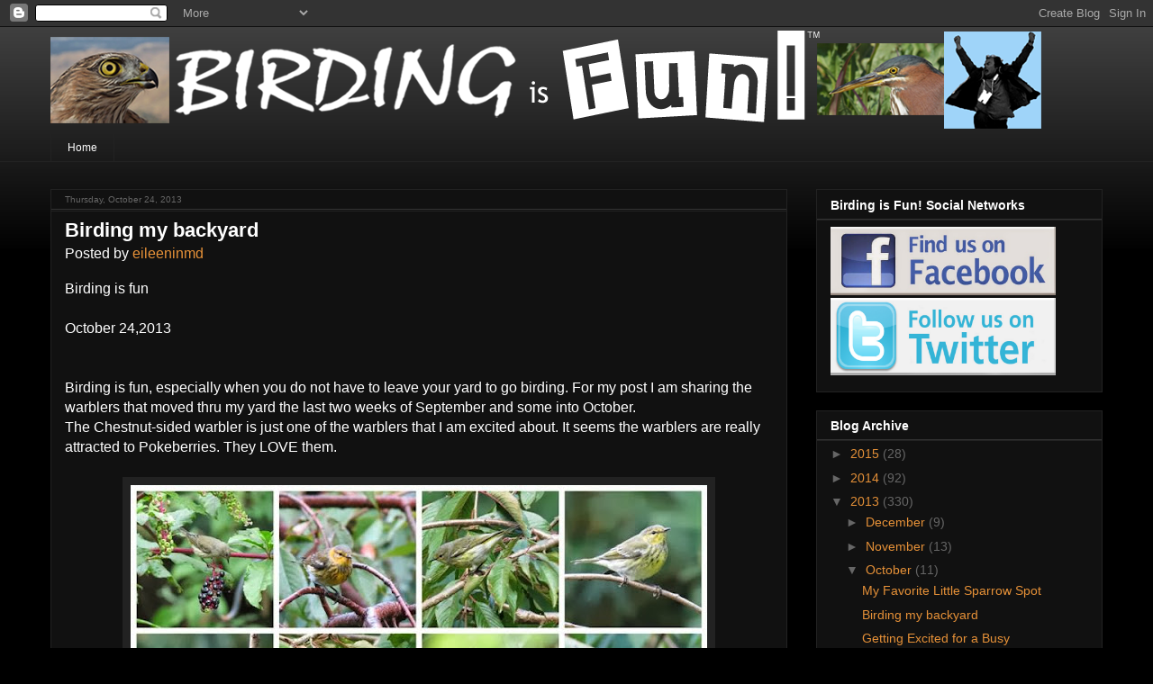

--- FILE ---
content_type: text/html; charset=UTF-8
request_url: http://www.birdingisfun.com/2013/10/birding-my-backyard.html?showComment=1383239098078
body_size: 22559
content:
<!DOCTYPE html>
<html class='v2' dir='ltr' xmlns='http://www.w3.org/1999/xhtml' xmlns:b='http://www.google.com/2005/gml/b' xmlns:data='http://www.google.com/2005/gml/data' xmlns:expr='http://www.google.com/2005/gml/expr'>
<head>
<link href='https://www.blogger.com/static/v1/widgets/335934321-css_bundle_v2.css' rel='stylesheet' type='text/css'/>
<meta content='IE=EmulateIE7' http-equiv='X-UA-Compatible'/>
<meta content='width=1100' name='viewport'/>
<meta content='text/html; charset=UTF-8' http-equiv='Content-Type'/>
<meta content='blogger' name='generator'/>
<link href='http://www.birdingisfun.com/favicon.ico' rel='icon' type='image/x-icon'/>
<link href='http://www.birdingisfun.com/2013/10/birding-my-backyard.html' rel='canonical'/>
<link rel="alternate" type="application/atom+xml" title="Birding Is Fun! - Atom" href="http://www.birdingisfun.com/feeds/posts/default" />
<link rel="alternate" type="application/rss+xml" title="Birding Is Fun! - RSS" href="http://www.birdingisfun.com/feeds/posts/default?alt=rss" />
<link rel="service.post" type="application/atom+xml" title="Birding Is Fun! - Atom" href="https://www.blogger.com/feeds/5068198388134099737/posts/default" />

<link rel="alternate" type="application/atom+xml" title="Birding Is Fun! - Atom" href="http://www.birdingisfun.com/feeds/1284731774784318526/comments/default" />
<!--Can't find substitution for tag [blog.ieCssRetrofitLinks]-->
<link href='https://blogger.googleusercontent.com/img/b/R29vZ2xl/AVvXsEgUI03UK51m7wCidG7wShQbDBJvqdg31MtXG-K4r74fImzmR7zDtZE0hk3sc67vROV_NokRVgU8eZ1O_9tKpOq6vFZWjwLSHIzUYZgkIYv0WulkwZHMoFelDwLlUTym3WRQTzkOeiBXopDx/s640/PicMonkey+Collage+(Large).jpg' rel='image_src'/>
<meta content='http://www.birdingisfun.com/2013/10/birding-my-backyard.html' property='og:url'/>
<meta content='Birding my backyard' property='og:title'/>
<meta content='     Birding is fun   October 24,2013    Birding is fun, especially when you do not have to leave your yard to  go birding. For my post I am...' property='og:description'/>
<meta content='https://blogger.googleusercontent.com/img/b/R29vZ2xl/AVvXsEgUI03UK51m7wCidG7wShQbDBJvqdg31MtXG-K4r74fImzmR7zDtZE0hk3sc67vROV_NokRVgU8eZ1O_9tKpOq6vFZWjwLSHIzUYZgkIYv0WulkwZHMoFelDwLlUTym3WRQTzkOeiBXopDx/w1200-h630-p-k-no-nu/PicMonkey+Collage+(Large).jpg' property='og:image'/>
<title>Birding Is Fun!: Birding my backyard</title>
<meta content='' name='description'/>
<style id='page-skin-1' type='text/css'><!--
/*
-----------------------------------------------
Blogger Template Style
Name:     Awesome Inc.
Designer: Tina Chen
URL:      tinachen.org
----------------------------------------------- */
/* Content
----------------------------------------------- */
body {
font: normal normal 16px Arial, Tahoma, Helvetica, FreeSans, sans-serif;
color: #ffffff;
background: #000000 url(http://www.blogblog.com/1kt/awesomeinc/body_background_dark.png) no-repeat scroll top left;
}
html body .content-outer {
min-width: 0;
max-width: 100%;
width: 100%;
}
a:link {
text-decoration: none;
color: #e69138;
}
a:visited {
text-decoration: none;
color: #b45f06;
}
a:hover {
text-decoration: underline;
color: #cccccc;
}
.body-fauxcolumn-outer .cap-top {
position: absolute;
z-index: 1;
height: 276px;
width: 100%;
background: transparent url(http://www.blogblog.com/1kt/awesomeinc/body_gradient_dark.png) repeat-x scroll top left;
_background-image: none;
}
/* Columns
----------------------------------------------- */
.content-inner {
padding: 0;
}
.header-inner .section {
margin: 0 16px;
}
.tabs-inner .section {
margin: 0 16px;
}
.main-inner {
padding-top: 30px;
}
.main-inner .column-center-inner,
.main-inner .column-left-inner,
.main-inner .column-right-inner {
padding: 0 5px;
}
*+html body .main-inner .column-center-inner {
margin-top: -30px;
}
#layout .main-inner .column-center-inner {
margin-top: 0;
}
/* Header
----------------------------------------------- */
.header-outer {
margin: 0 0 0 0;
background: transparent none repeat scroll 0 0;
}
.Header h1 {
font: normal normal 40px Arial, Tahoma, Helvetica, FreeSans, sans-serif;
color: transparent;
text-shadow: 0 0 -1px #000000;
}
.Header h1 a {
color: transparent;
}
.Header .description {
font: normal normal 14px Arial, Tahoma, Helvetica, FreeSans, sans-serif;
color: transparent;
}
.header-inner .Header .titlewrapper,
.header-inner .Header .descriptionwrapper {
padding-left: 0;
padding-right: 0;
margin-bottom: 0;
}
.header-inner .Header .titlewrapper {
padding-top: 22px;
}
/* Tabs
----------------------------------------------- */
.tabs-outer {
overflow: hidden;
position: relative;
background: transparent none repeat scroll 0 0;
}
#layout .tabs-outer {
overflow: visible;
}
.tabs-cap-top, .tabs-cap-bottom {
position: absolute;
width: 100%;
border-top: 1px solid #222222;
}
.tabs-cap-bottom {
bottom: 0;
}
.tabs-inner .widget li a {
display: inline-block;
margin: 0;
padding: .6em 1.5em;
font: normal normal 12px Arial, Tahoma, Helvetica, FreeSans, sans-serif;
color: #ffffff;
border-top: 1px solid #222222;
border-bottom: 1px solid #222222;
border-left: 1px solid #222222;
height: 16px;
line-height: 16px;
}
.tabs-inner .widget li:last-child a {
border-right: 1px solid #222222;
}
.tabs-inner .widget li.selected a, .tabs-inner .widget li a:hover {
background: #444444 none repeat-x scroll 0 -100px;
color: #ffffff;
}
/* Headings
----------------------------------------------- */
h2 {
font: normal bold 14px Arial, Tahoma, Helvetica, FreeSans, sans-serif;
color: #ffffff;
}
/* Widgets
----------------------------------------------- */
.main-inner .section {
margin: 0 27px;
padding: 0;
}
.main-inner .column-left-outer,
.main-inner .column-right-outer {
margin-top: 0;
}
#layout .main-inner .column-left-outer,
#layout .main-inner .column-right-outer {
margin-top: 0;
}
.main-inner .column-left-inner,
.main-inner .column-right-inner {
background: transparent none repeat 0 0;
-moz-box-shadow: 0 0 0 rgba(0, 0, 0, .2);
-webkit-box-shadow: 0 0 0 rgba(0, 0, 0, .2);
-goog-ms-box-shadow: 0 0 0 rgba(0, 0, 0, .2);
box-shadow: 0 0 0 rgba(0, 0, 0, .2);
-moz-border-radius: 0;
-webkit-border-radius: 0;
-goog-ms-border-radius: 0;
border-radius: 0;
}
#layout .main-inner .column-left-inner,
#layout .main-inner .column-right-inner {
margin-top: 0;
}
.sidebar .widget {
font: normal normal 14px Arial, Tahoma, Helvetica, FreeSans, sans-serif;
color: #ffffff;
}
.sidebar .widget a:link {
color: #e69138;
}
.sidebar .widget a:visited {
color: #b45f06;
}
.sidebar .widget a:hover {
color: #cccccc;
}
.sidebar .widget h2 {
text-shadow: 0 0 -1px #000000;
}
.main-inner .widget {
background-color: #111111;
border: 1px solid #222222;
padding: 0 15px 15px;
margin: 20px -16px;
-moz-box-shadow: 0 0 0 rgba(0, 0, 0, .2);
-webkit-box-shadow: 0 0 0 rgba(0, 0, 0, .2);
-goog-ms-box-shadow: 0 0 0 rgba(0, 0, 0, .2);
box-shadow: 0 0 0 rgba(0, 0, 0, .2);
-moz-border-radius: 0;
-webkit-border-radius: 0;
-goog-ms-border-radius: 0;
border-radius: 0;
}
.main-inner .widget h2 {
margin: 0 -15px;
padding: .6em 15px .5em;
border-bottom: 1px solid #333333;
}
.footer-inner .widget h2 {
padding: 0 0 .4em;
border-bottom: 1px solid #333333;
}
.main-inner .widget h2 + div, .footer-inner .widget h2 + div {
border-top: 1px solid #222222;
padding-top: 8px;
}
.main-inner .widget .widget-content {
margin: 0 -15px;
padding: 7px 15px 0;
}
.main-inner .widget ul, .main-inner .widget #ArchiveList ul.flat {
margin: -8px -15px 0;
padding: 0;
list-style: none;
}
.main-inner .widget #ArchiveList {
margin: -8px 0 0;
}
.main-inner .widget ul li, .main-inner .widget #ArchiveList ul.flat li {
padding: .5em 15px;
text-indent: 0;
color: #666666;
border-top: 1px solid #222222;
border-bottom: 1px solid #333333;
}
.main-inner .widget #ArchiveList ul li {
padding-top: .25em;
padding-bottom: .25em;
}
.main-inner .widget ul li:first-child, .main-inner .widget #ArchiveList ul.flat li:first-child {
border-top: none;
}
.main-inner .widget ul li:last-child, .main-inner .widget #ArchiveList ul.flat li:last-child {
border-bottom: none;
}
.post-body {
position: relative;
}
.main-inner .widget .post-body ul {
padding: 0 2.5em;
margin: .5em 0;
list-style: disc;
}
.main-inner .widget .post-body ul li {
padding: 0.25em 0;
margin-bottom: .25em;
color: #ffffff;
border: none;
}
.footer-inner .widget ul {
padding: 0;
list-style: none;
}
.widget .zippy {
color: #666666;
}
/* Posts
----------------------------------------------- */
body .main-inner .Blog {
padding: 0;
margin-bottom: 1em;
background-color: transparent;
border: none;
-moz-box-shadow: 0 0 0 rgba(0, 0, 0, 0);
-webkit-box-shadow: 0 0 0 rgba(0, 0, 0, 0);
-goog-ms-box-shadow: 0 0 0 rgba(0, 0, 0, 0);
box-shadow: 0 0 0 rgba(0, 0, 0, 0);
}
.main-inner .section:last-child .Blog:last-child {
padding: 0;
margin-bottom: 1em;
}
.main-inner .widget h2.date-header {
margin: 0 -15px 1px;
padding: 0 0 0 0;
font: normal normal 10px Arial, Tahoma, Helvetica, FreeSans, sans-serif;
color: #666666;
background: transparent none no-repeat scroll top left;
border-top: 0 solid #222222;
border-bottom: 1px solid #333333;
-moz-border-radius-topleft: 0;
-moz-border-radius-topright: 0;
-webkit-border-top-left-radius: 0;
-webkit-border-top-right-radius: 0;
border-top-left-radius: 0;
border-top-right-radius: 0;
position: static;
bottom: 100%;
right: 15px;
text-shadow: 0 0 -1px #000000;
}
.main-inner .widget h2.date-header span {
font: normal normal 10px Arial, Tahoma, Helvetica, FreeSans, sans-serif;
display: block;
padding: .5em 15px;
border-left: 0 solid #222222;
border-right: 0 solid #222222;
}
.date-outer {
position: relative;
margin: 30px 0 20px;
padding: 0 15px;
background-color: #111111;
border: 1px solid #222222;
-moz-box-shadow: 0 0 0 rgba(0, 0, 0, .2);
-webkit-box-shadow: 0 0 0 rgba(0, 0, 0, .2);
-goog-ms-box-shadow: 0 0 0 rgba(0, 0, 0, .2);
box-shadow: 0 0 0 rgba(0, 0, 0, .2);
-moz-border-radius: 0;
-webkit-border-radius: 0;
-goog-ms-border-radius: 0;
border-radius: 0;
}
.date-outer:first-child {
margin-top: 0;
}
.date-outer:last-child {
margin-bottom: 20px;
-moz-border-radius-bottomleft: 0;
-moz-border-radius-bottomright: 0;
-webkit-border-bottom-left-radius: 0;
-webkit-border-bottom-right-radius: 0;
-goog-ms-border-bottom-left-radius: 0;
-goog-ms-border-bottom-right-radius: 0;
border-bottom-left-radius: 0;
border-bottom-right-radius: 0;
}
.date-posts {
margin: 0 -15px;
padding: 0 15px;
clear: both;
}
.post-outer, .inline-ad {
border-top: 1px solid #222222;
margin: 0 -15px;
padding: 15px 15px;
}
.post-outer {
padding-bottom: 10px;
}
.post-outer:first-child {
padding-top: 0;
border-top: none;
}
.post-outer:last-child, .inline-ad:last-child {
border-bottom: none;
}
.post-body {
position: relative;
}
.post-body img {
padding: 8px;
background: #222222;
border: 1px solid transparent;
-moz-box-shadow: 0 0 0 rgba(0, 0, 0, .2);
-webkit-box-shadow: 0 0 0 rgba(0, 0, 0, .2);
box-shadow: 0 0 0 rgba(0, 0, 0, .2);
-moz-border-radius: 0;
-webkit-border-radius: 0;
border-radius: 0;
}
h3.post-title, h4 {
font: normal bold 22px Arial, Tahoma, Helvetica, FreeSans, sans-serif;
color: #ffffff;
}
h3.post-title a {
font: normal bold 22px Arial, Tahoma, Helvetica, FreeSans, sans-serif;
color: #ffffff;
}
h3.post-title a:hover {
color: #cccccc;
text-decoration: underline;
}
.post-header {
margin: 0 0 1em;
}
.post-body {
line-height: 1.4;
}
.post-outer h2 {
color: #ffffff;
}
.post-footer {
margin: 1.5em 0 0;
}
#blog-pager {
padding: 15px;
font-size: 120%;
background-color: #111111;
border: 1px solid #222222;
-moz-box-shadow: 0 0 0 rgba(0, 0, 0, .2);
-webkit-box-shadow: 0 0 0 rgba(0, 0, 0, .2);
-goog-ms-box-shadow: 0 0 0 rgba(0, 0, 0, .2);
box-shadow: 0 0 0 rgba(0, 0, 0, .2);
-moz-border-radius: 0;
-webkit-border-radius: 0;
-goog-ms-border-radius: 0;
border-radius: 0;
-moz-border-radius-topleft: 0;
-moz-border-radius-topright: 0;
-webkit-border-top-left-radius: 0;
-webkit-border-top-right-radius: 0;
-goog-ms-border-top-left-radius: 0;
-goog-ms-border-top-right-radius: 0;
border-top-left-radius: 0;
border-top-right-radius-topright: 0;
margin-top: 1em;
}
.blog-feeds, .post-feeds {
margin: 1em 0;
text-align: center;
color: #ffffff;
}
.blog-feeds a, .post-feeds a {
color: #e69138;
}
.blog-feeds a:visited, .post-feeds a:visited {
color: #b45f06;
}
.blog-feeds a:hover, .post-feeds a:hover {
color: #cccccc;
}
.post-outer .comments {
margin-top: 2em;
}
/* Comments
----------------------------------------------- */
.comments .comments-content .icon.blog-author {
background-repeat: no-repeat;
background-image: url([data-uri]);
}
.comments .comments-content .loadmore a {
border-top: 1px solid #222222;
border-bottom: 1px solid #222222;
}
.comments .continue {
border-top: 2px solid #222222;
}
/* Footer
----------------------------------------------- */
.footer-outer {
margin: -0 0 -1px;
padding: 0 0 0;
color: #ffffff;
overflow: hidden;
}
.footer-fauxborder-left {
border-top: 1px solid #222222;
background: #111111 none repeat scroll 0 0;
-moz-box-shadow: 0 0 0 rgba(0, 0, 0, .2);
-webkit-box-shadow: 0 0 0 rgba(0, 0, 0, .2);
-goog-ms-box-shadow: 0 0 0 rgba(0, 0, 0, .2);
box-shadow: 0 0 0 rgba(0, 0, 0, .2);
margin: 0 -0;
}
/* Mobile
----------------------------------------------- */
body.mobile {
background-size: auto;
}
.mobile .body-fauxcolumn-outer {
background: transparent none repeat scroll top left;
}
*+html body.mobile .main-inner .column-center-inner {
margin-top: 0;
}
.mobile .main-inner .widget {
padding: 0 0 15px;
}
.mobile .main-inner .widget h2 + div,
.mobile .footer-inner .widget h2 + div {
border-top: none;
padding-top: 0;
}
.mobile .footer-inner .widget h2 {
padding: 0.5em 0;
border-bottom: none;
}
.mobile .main-inner .widget .widget-content {
margin: 0;
padding: 7px 0 0;
}
.mobile .main-inner .widget ul,
.mobile .main-inner .widget #ArchiveList ul.flat {
margin: 0 -15px 0;
}
.mobile .main-inner .widget h2.date-header {
right: 0;
}
.mobile .date-header span {
padding: 0.4em 0;
}
.mobile .date-outer:first-child {
margin-bottom: 0;
border: 1px solid #222222;
-moz-border-radius-topleft: 0;
-moz-border-radius-topright: 0;
-webkit-border-top-left-radius: 0;
-webkit-border-top-right-radius: 0;
-goog-ms-border-top-left-radius: 0;
-goog-ms-border-top-right-radius: 0;
border-top-left-radius: 0;
border-top-right-radius: 0;
}
.mobile .date-outer {
border-color: #222222;
border-width: 0 1px 1px;
}
.mobile .date-outer:last-child {
margin-bottom: 0;
}
.mobile .main-inner {
padding: 0;
}
.mobile .header-inner .section {
margin: 0;
}
.mobile .post-outer, .mobile .inline-ad {
padding: 5px 0;
}
.mobile .tabs-inner .section {
margin: 0 10px;
}
.mobile .main-inner .widget h2 {
margin: 0;
padding: 0;
}
.mobile .main-inner .widget h2.date-header span {
padding: 0;
}
.mobile .main-inner .widget .widget-content {
margin: 0;
padding: 7px 0 0;
}
.mobile #blog-pager {
border: 1px solid transparent;
background: #111111 none repeat scroll 0 0;
}
.mobile .main-inner .column-left-inner,
.mobile .main-inner .column-right-inner {
background: transparent none repeat 0 0;
-moz-box-shadow: none;
-webkit-box-shadow: none;
-goog-ms-box-shadow: none;
box-shadow: none;
}
.mobile .date-posts {
margin: 0;
padding: 0;
}
.mobile .footer-fauxborder-left {
margin: 0;
border-top: inherit;
}
.mobile .main-inner .section:last-child .Blog:last-child {
margin-bottom: 0;
}
.mobile-index-contents {
color: #ffffff;
}
.mobile .mobile-link-button {
background: #e69138 none repeat scroll 0 0;
}
.mobile-link-button a:link, .mobile-link-button a:visited {
color: #ffffff;
}
.mobile .tabs-inner .PageList .widget-content {
background: transparent;
border-top: 1px solid;
border-color: #222222;
color: #ffffff;
}
.mobile .tabs-inner .PageList .widget-content .pagelist-arrow {
border-left: 1px solid #222222;
}

--></style>
<style id='template-skin-1' type='text/css'><!--
body {
min-width: 1200px;
}
.content-outer, .content-fauxcolumn-outer, .region-inner {
min-width: 1200px;
max-width: 1200px;
_width: 1200px;
}
.main-inner .columns {
padding-left: 0px;
padding-right: 350px;
}
.main-inner .fauxcolumn-center-outer {
left: 0px;
right: 350px;
/* IE6 does not respect left and right together */
_width: expression(this.parentNode.offsetWidth -
parseInt("0px") -
parseInt("350px") + 'px');
}
.main-inner .fauxcolumn-left-outer {
width: 0px;
}
.main-inner .fauxcolumn-right-outer {
width: 350px;
}
.main-inner .column-left-outer {
width: 0px;
right: 100%;
margin-left: -0px;
}
.main-inner .column-right-outer {
width: 350px;
margin-right: -350px;
}
#layout {
min-width: 0;
}
#layout .content-outer {
min-width: 0;
width: 800px;
}
#layout .region-inner {
min-width: 0;
width: auto;
}
--></style>
<link href='https://www.blogger.com/dyn-css/authorization.css?targetBlogID=5068198388134099737&amp;zx=e7d2a77f-e7f3-4875-a013-9b43859d7bee' media='none' onload='if(media!=&#39;all&#39;)media=&#39;all&#39;' rel='stylesheet'/><noscript><link href='https://www.blogger.com/dyn-css/authorization.css?targetBlogID=5068198388134099737&amp;zx=e7d2a77f-e7f3-4875-a013-9b43859d7bee' rel='stylesheet'/></noscript>
<meta name='google-adsense-platform-account' content='ca-host-pub-1556223355139109'/>
<meta name='google-adsense-platform-domain' content='blogspot.com'/>

<!-- data-ad-client=ca-pub-7910151589330005 -->

</head>
<body class='loading variant-dark'>
<div class='navbar section' id='navbar'><div class='widget Navbar' data-version='1' id='Navbar1'><script type="text/javascript">
    function setAttributeOnload(object, attribute, val) {
      if(window.addEventListener) {
        window.addEventListener('load',
          function(){ object[attribute] = val; }, false);
      } else {
        window.attachEvent('onload', function(){ object[attribute] = val; });
      }
    }
  </script>
<div id="navbar-iframe-container"></div>
<script type="text/javascript" src="https://apis.google.com/js/platform.js"></script>
<script type="text/javascript">
      gapi.load("gapi.iframes:gapi.iframes.style.bubble", function() {
        if (gapi.iframes && gapi.iframes.getContext) {
          gapi.iframes.getContext().openChild({
              url: 'https://www.blogger.com/navbar/5068198388134099737?po\x3d1284731774784318526\x26origin\x3dhttp://www.birdingisfun.com',
              where: document.getElementById("navbar-iframe-container"),
              id: "navbar-iframe"
          });
        }
      });
    </script><script type="text/javascript">
(function() {
var script = document.createElement('script');
script.type = 'text/javascript';
script.src = '//pagead2.googlesyndication.com/pagead/js/google_top_exp.js';
var head = document.getElementsByTagName('head')[0];
if (head) {
head.appendChild(script);
}})();
</script>
</div></div>
<div class='body-fauxcolumns'>
<div class='fauxcolumn-outer body-fauxcolumn-outer'>
<div class='cap-top'>
<div class='cap-left'></div>
<div class='cap-right'></div>
</div>
<div class='fauxborder-left'>
<div class='fauxborder-right'></div>
<div class='fauxcolumn-inner'>
</div>
</div>
<div class='cap-bottom'>
<div class='cap-left'></div>
<div class='cap-right'></div>
</div>
</div>
</div>
<div class='content'>
<div class='content-fauxcolumns'>
<div class='fauxcolumn-outer content-fauxcolumn-outer'>
<div class='cap-top'>
<div class='cap-left'></div>
<div class='cap-right'></div>
</div>
<div class='fauxborder-left'>
<div class='fauxborder-right'></div>
<div class='fauxcolumn-inner'>
</div>
</div>
<div class='cap-bottom'>
<div class='cap-left'></div>
<div class='cap-right'></div>
</div>
</div>
</div>
<div class='content-outer'>
<div class='content-cap-top cap-top'>
<div class='cap-left'></div>
<div class='cap-right'></div>
</div>
<div class='fauxborder-left content-fauxborder-left'>
<div class='fauxborder-right content-fauxborder-right'></div>
<div class='content-inner'>
<header>
<div class='header-outer'>
<div class='header-cap-top cap-top'>
<div class='cap-left'></div>
<div class='cap-right'></div>
</div>
<div class='fauxborder-left header-fauxborder-left'>
<div class='fauxborder-right header-fauxborder-right'></div>
<div class='region-inner header-inner'>
<div class='header section' id='header'><div class='widget Header' data-version='1' id='Header1'>
<div id='header-inner'>
<a href='http://www.birdingisfun.com/' style='display: block'>
<img alt='Birding Is Fun!' height='118px; ' id='Header1_headerimg' src='https://blogger.googleusercontent.com/img/b/R29vZ2xl/AVvXsEi_hTM1LYXYsILFGYD_kJVEpS0lp67oJcD1yOSgmdZcx81F9ga_a_-gMq2Gim9d7gmp7vfvq1h8EVPSIRhdAhRYoLtHvFVN8FXpSGqDS9e1QnyXqbg6zn9OIvvNF_8q5eKxX935buh8h8zo/s1600/BiF+Header+12-27-2012.png' style='display: block' width='1100px; '/>
</a>
</div>
</div></div>
</div>
</div>
<div class='header-cap-bottom cap-bottom'>
<div class='cap-left'></div>
<div class='cap-right'></div>
</div>
</div>
</header>
<div class='tabs-outer'>
<div class='tabs-cap-top cap-top'>
<div class='cap-left'></div>
<div class='cap-right'></div>
</div>
<div class='fauxborder-left tabs-fauxborder-left'>
<div class='fauxborder-right tabs-fauxborder-right'></div>
<div class='region-inner tabs-inner'>
<div class='tabs section' id='crosscol'><div class='widget PageList' data-version='1' id='PageList1'>
<div class='widget-content'>
<ul>
<li>
<a href='http://www.birdingisfun.com/'>Home</a>
</li>
</ul>
<div class='clear'></div>
</div>
</div></div>
<div class='tabs no-items section' id='crosscol-overflow'></div>
</div>
</div>
<div class='tabs-cap-bottom cap-bottom'>
<div class='cap-left'></div>
<div class='cap-right'></div>
</div>
</div>
<div class='main-outer'>
<div class='main-cap-top cap-top'>
<div class='cap-left'></div>
<div class='cap-right'></div>
</div>
<div class='fauxborder-left main-fauxborder-left'>
<div class='fauxborder-right main-fauxborder-right'></div>
<div class='region-inner main-inner'>
<div class='columns fauxcolumns'>
<div class='fauxcolumn-outer fauxcolumn-center-outer'>
<div class='cap-top'>
<div class='cap-left'></div>
<div class='cap-right'></div>
</div>
<div class='fauxborder-left'>
<div class='fauxborder-right'></div>
<div class='fauxcolumn-inner'>
</div>
</div>
<div class='cap-bottom'>
<div class='cap-left'></div>
<div class='cap-right'></div>
</div>
</div>
<div class='fauxcolumn-outer fauxcolumn-left-outer'>
<div class='cap-top'>
<div class='cap-left'></div>
<div class='cap-right'></div>
</div>
<div class='fauxborder-left'>
<div class='fauxborder-right'></div>
<div class='fauxcolumn-inner'>
</div>
</div>
<div class='cap-bottom'>
<div class='cap-left'></div>
<div class='cap-right'></div>
</div>
</div>
<div class='fauxcolumn-outer fauxcolumn-right-outer'>
<div class='cap-top'>
<div class='cap-left'></div>
<div class='cap-right'></div>
</div>
<div class='fauxborder-left'>
<div class='fauxborder-right'></div>
<div class='fauxcolumn-inner'>
</div>
</div>
<div class='cap-bottom'>
<div class='cap-left'></div>
<div class='cap-right'></div>
</div>
</div>
<!-- corrects IE6 width calculation -->
<div class='columns-inner'>
<div class='column-center-outer'>
<div class='column-center-inner'>
<div class='main section' id='main'><div class='widget Blog' data-version='1' id='Blog1'>
<div class='blog-posts hfeed'>

          <div class="date-outer">
        
<h2 class='date-header'><span>Thursday, October 24, 2013</span></h2>

          <div class="date-posts">
        
<div class='post-outer'>
<div class='post hentry'>
<a name='1284731774784318526'></a>
<h3 class='post-title entry-title'>
Birding my backyard
</h3>
<div class='post-header'>
<div class='post-header-line-1'><span class='post-author vcard'>
Posted by
<span class='fn'>
<a href='https://www.blogger.com/profile/00070309645796725309' rel='author' title='author profile'>
eileeninmd
</a>
</span>
</span>
</div>
</div>
<div class='post-body entry-content' id='post-body-1284731774784318526'>
<div dir="ltr" style="text-align: left;" trbidi="on">
<div class="separator" style="clear: both; text-align: center;">
</div>
<div class="separator" style="clear: both; text-align: center;">
</div>
Birding is fun<br />
<br />
October 24,2013<br />
<br />
<br />
Birding is fun, especially when you do not have to leave your yard to
 go birding. For my post I am sharing the warblers that moved thru my 
yard the last two weeks of September and some into October.<br />
The 
Chestnut-sided warbler is just one of the warblers that I am excited 
about. It seems the warblers are really attracted to Pokeberries. They 
LOVE them.<br />
<br />
<div class="separator" style="clear: both; text-align: center;">
<a href="https://blogger.googleusercontent.com/img/b/R29vZ2xl/AVvXsEgUI03UK51m7wCidG7wShQbDBJvqdg31MtXG-K4r74fImzmR7zDtZE0hk3sc67vROV_NokRVgU8eZ1O_9tKpOq6vFZWjwLSHIzUYZgkIYv0WulkwZHMoFelDwLlUTym3WRQTzkOeiBXopDx/s1600/PicMonkey+Collage+(Large).jpg" imageanchor="1" style="margin-left: 1em; margin-right: 1em;"><img border="0" height="640" src="https://blogger.googleusercontent.com/img/b/R29vZ2xl/AVvXsEgUI03UK51m7wCidG7wShQbDBJvqdg31MtXG-K4r74fImzmR7zDtZE0hk3sc67vROV_NokRVgU8eZ1O_9tKpOq6vFZWjwLSHIzUYZgkIYv0WulkwZHMoFelDwLlUTym3WRQTzkOeiBXopDx/s640/PicMonkey+Collage+(Large).jpg" width="640" /></a></div>
A mosaic of my fall backyard warblers.<br />
<br />
<div class="separator" style="clear: both; text-align: center;">
<a href="https://blogger.googleusercontent.com/img/b/R29vZ2xl/AVvXsEj_DJ77qCdHXajSWWbYn1YfmvRD_RuGE80rTMtsywbwkilHyDHsJhVvMoj7pjeAsNejFt2X2Wskgi_tcZfXsES0gICWGy9LE0zpdgyHgt4Alc954iyPP7CY6Y7u2M-pXzbr2-etEHNuXkNS/s1600/IMG_2123+(Large).JPG" imageanchor="1" style="margin-left: 1em; margin-right: 1em;"><img border="0" height="480" src="https://blogger.googleusercontent.com/img/b/R29vZ2xl/AVvXsEj_DJ77qCdHXajSWWbYn1YfmvRD_RuGE80rTMtsywbwkilHyDHsJhVvMoj7pjeAsNejFt2X2Wskgi_tcZfXsES0gICWGy9LE0zpdgyHgt4Alc954iyPP7CY6Y7u2M-pXzbr2-etEHNuXkNS/s640/IMG_2123+(Large).JPG" width="640" /></a></div>
<br />
A fall Chestnut-sided Warbler<br />
<br />
<div class="separator" style="clear: both; text-align: center;">
<a href="https://blogger.googleusercontent.com/img/b/R29vZ2xl/AVvXsEgU58-wcuneupbnK0hgU5CjIXO04fu28viIfyjaTalAyJPIWERVlXae-zrLOZHueQ3n-qveRfbxsmRrV4Ow_Dq1tWm6Jgehw1XHaUVSSf-qIzllvAqdBvGQyVHI2TgaWvFqlZxKRrcknYEL/s1600/IMG_2120_1+(Large).JPG" imageanchor="1" style="margin-left: 1em; margin-right: 1em;"><img border="0" height="400" src="https://blogger.googleusercontent.com/img/b/R29vZ2xl/AVvXsEgU58-wcuneupbnK0hgU5CjIXO04fu28viIfyjaTalAyJPIWERVlXae-zrLOZHueQ3n-qveRfbxsmRrV4Ow_Dq1tWm6Jgehw1XHaUVSSf-qIzllvAqdBvGQyVHI2TgaWvFqlZxKRrcknYEL/s640/IMG_2120_1+(Large).JPG" width="640" /></a></div>
<br />
The warblers came in waves at first it was the Chestnut-sided Warbler.<br />
<br />
<div class="separator" style="clear: both; text-align: center;">
<a href="https://blogger.googleusercontent.com/img/b/R29vZ2xl/AVvXsEiwAmjiyHKC5c4pcC3MWeFlzq4JwZGDJ0zvhSBBcechNjKxblNlEM3OuH1mC96YWvbDPbW-zSP4JLckHov5J5VqR1eEVUq3tEaNgAKOsaUDXaNYVEBZDBtu7SxilXlu_INiY2Sy8wWAmJrd/s1600/IMG_2153+(Large).JPG" imageanchor="1" style="margin-left: 1em; margin-right: 1em;"><img border="0" height="480" src="https://blogger.googleusercontent.com/img/b/R29vZ2xl/AVvXsEiwAmjiyHKC5c4pcC3MWeFlzq4JwZGDJ0zvhSBBcechNjKxblNlEM3OuH1mC96YWvbDPbW-zSP4JLckHov5J5VqR1eEVUq3tEaNgAKOsaUDXaNYVEBZDBtu7SxilXlu_INiY2Sy8wWAmJrd/s640/IMG_2153+(Large).JPG" width="640" /></a></div>
&nbsp;A fall Black-throated Green Warbler. <br />
<br />
<br />
<div class="separator" style="clear: both; text-align: center;">
<a href="https://blogger.googleusercontent.com/img/b/R29vZ2xl/AVvXsEgjPR3pGs6xfVLF8KUBWpGYofZIDy94dIlUPAHq8V0kjLcxkzujZh49Vvw1IRXiQaJpTrEmZnLj_75d-m-U0-jv7ZG466lS50dgYkLI6vN4jd7B6YcfQlG4gxP5mpydQWiWy6WKEu08MPOe/s1600/IMG_2929+(Large).JPG" imageanchor="1" style="margin-left: 1em; margin-right: 1em;"><img border="0" height="480" src="https://blogger.googleusercontent.com/img/b/R29vZ2xl/AVvXsEgjPR3pGs6xfVLF8KUBWpGYofZIDy94dIlUPAHq8V0kjLcxkzujZh49Vvw1IRXiQaJpTrEmZnLj_75d-m-U0-jv7ZG466lS50dgYkLI6vN4jd7B6YcfQlG4gxP5mpydQWiWy6WKEu08MPOe/s640/IMG_2929+(Large).JPG" width="640" /></a></div>
<br />
<br />
A fall Cape May Warbler<br />
<br />
<div class="separator" style="clear: both; text-align: center;">
<a href="https://blogger.googleusercontent.com/img/b/R29vZ2xl/AVvXsEh3Dv1S18hNAaFU-niTucO-tUizSjfk2FC7zcKLZSzXBgAcaInEW_dnAb7ywSa1Pp2PfC1x3RPRenBXYmWxP5YRlDqyctrG4RUD2oM9bEnMRXCCI2GWo1eaIa-qMyapeDilnxcT5cjkMRa6/s1600/IMG_2216+(Large).JPG" imageanchor="1" style="margin-left: 1em; margin-right: 1em;"><img border="0" height="480" src="https://blogger.googleusercontent.com/img/b/R29vZ2xl/AVvXsEh3Dv1S18hNAaFU-niTucO-tUizSjfk2FC7zcKLZSzXBgAcaInEW_dnAb7ywSa1Pp2PfC1x3RPRenBXYmWxP5YRlDqyctrG4RUD2oM9bEnMRXCCI2GWo1eaIa-qMyapeDilnxcT5cjkMRa6/s640/IMG_2216+(Large).JPG" width="640" /></a></div>
&nbsp;Another Cape May Warbler at the pokeberries. <br />
<br />
<br />
<br />
<div class="separator" style="clear: both; text-align: center;">
<a href="https://blogger.googleusercontent.com/img/b/R29vZ2xl/AVvXsEh3AugBtdbsAiY-yNhYDxgo8o7GoC0AvHpv-___3RbYe42Avaqg5ciafqXdsRBzx4VxAvTg4mNpKl9mSqUjfNRZkJLMk7mi5AaCf341n1Ltpqt5ZZHwAWVldbM3-ucmSm7qj60QnWy0ARz_/s1600/IMG_2933+%2528Large%2529.JPG" imageanchor="1" style="margin-left: 1em; margin-right: 1em;"><img border="0" height="480" src="https://blogger.googleusercontent.com/img/b/R29vZ2xl/AVvXsEh3AugBtdbsAiY-yNhYDxgo8o7GoC0AvHpv-___3RbYe42Avaqg5ciafqXdsRBzx4VxAvTg4mNpKl9mSqUjfNRZkJLMk7mi5AaCf341n1Ltpqt5ZZHwAWVldbM3-ucmSm7qj60QnWy0ARz_/s640/IMG_2933+%2528Large%2529.JPG" width="640" /></a></div>
<br />
A fall Nashville Warbler going after some pokeberries.<br />
<br />
<div class="separator" style="clear: both; text-align: center;">
<a href="https://blogger.googleusercontent.com/img/b/R29vZ2xl/AVvXsEhXl9ptvfckig6lTk4WhAgoCyVJC0OqANi0CCVTbe9akrfQEl1O2hpWtbnPfm9xc5d0IYqltZ_1Cqm54JWfnNT7jpkdJV9Lef2FQLuCoHKcHmz4W4NfnK4-9pQuFYDzjR4a5Q-JI2TBxeKI/s1600/IMG_2932+(Large).JPG" imageanchor="1" style="margin-left: 1em; margin-right: 1em;"><img border="0" height="480" src="https://blogger.googleusercontent.com/img/b/R29vZ2xl/AVvXsEhXl9ptvfckig6lTk4WhAgoCyVJC0OqANi0CCVTbe9akrfQEl1O2hpWtbnPfm9xc5d0IYqltZ_1Cqm54JWfnNT7jpkdJV9Lef2FQLuCoHKcHmz4W4NfnK4-9pQuFYDzjR4a5Q-JI2TBxeKI/s640/IMG_2932+(Large).JPG" width="640" /></a></div>
<br />
<br />
Another shot of the Nashville Warbler. <br />
<br />
<div class="separator" style="clear: both; text-align: center;">
<a href="https://blogger.googleusercontent.com/img/b/R29vZ2xl/AVvXsEiu-iP_GcdqFmaOxih6EXUxXM_cAoEcE2XqPqwPVf-RDXT91ISerRKCD1ah1fj8eG_g2P7wp-2E6UbD2Rrf7gm4sNgHB_98870fNiINzf5gN59l4GhvHOlYI4OGLmYFIfb6EV7150ioMqKn/s1600/IMG_2283_1+(Large).JPG" imageanchor="1" style="margin-left: 1em; margin-right: 1em;"><img border="0" height="480" src="https://blogger.googleusercontent.com/img/b/R29vZ2xl/AVvXsEiu-iP_GcdqFmaOxih6EXUxXM_cAoEcE2XqPqwPVf-RDXT91ISerRKCD1ah1fj8eG_g2P7wp-2E6UbD2Rrf7gm4sNgHB_98870fNiINzf5gN59l4GhvHOlYI4OGLmYFIfb6EV7150ioMqKn/s640/IMG_2283_1+(Large).JPG" width="640" /></a></div>
<br />
This Goldfinch looking bird is really a Tennessee Warbler..For me the beak is one way of id-ing a warbler.<br />
<br />
<br />
<div class="separator" style="clear: both; text-align: center;">
<a href="https://blogger.googleusercontent.com/img/b/R29vZ2xl/AVvXsEjwS_6Q8xbfDEe-QA3qp-K3ZAf337DZ-HFz3OGCx1Feg-8g5bIKdOxpTtuMHr1gIoqct1Pd60petR8G41oZxU-Z0TYmwPWoduCcgHyDmsmZqQfzIdL2enFJxCNOzjwrJ_MgvouEQvOY43Jt/s1600/IMG_2219_1+(Large).jpg" imageanchor="1" style="margin-left: 1em; margin-right: 1em;"><img border="0" height="474" src="https://blogger.googleusercontent.com/img/b/R29vZ2xl/AVvXsEjwS_6Q8xbfDEe-QA3qp-K3ZAf337DZ-HFz3OGCx1Feg-8g5bIKdOxpTtuMHr1gIoqct1Pd60petR8G41oZxU-Z0TYmwPWoduCcgHyDmsmZqQfzIdL2enFJxCNOzjwrJ_MgvouEQvOY43Jt/s640/IMG_2219_1+(Large).jpg" width="640" /></a></div>
<br />
Like the shot above at times I was seeing two Cape May Warblers together, but it was hard trying to focus on one bird with the pokeberries and leaves in the way. I believe I had some other warblers moving around my yard, a few times I would see a warbler disappear into our weeping cherry tree before I could id.<br />
<br />
<br />
<div class="separator" style="clear: both; text-align: center;">
<a href="https://blogger.googleusercontent.com/img/b/R29vZ2xl/AVvXsEgOOnvSRmHSlFGm0h719Yd6S1RMtwuswJqxSSQG9rSGwXiEFQt7KE0ZlzC_s7t7MLGTiBERSF7_HrreEtwwjIr8SKS1gcueEvy_n5mlZy4oKnoeDiVmR1itF-lYGO9IR1j1mZJda8uNgZoE/s1600/IMG_3034_1+(Large).JPG" imageanchor="1" style="margin-left: 1em; margin-right: 1em;"><img border="0" height="398" src="https://blogger.googleusercontent.com/img/b/R29vZ2xl/AVvXsEgOOnvSRmHSlFGm0h719Yd6S1RMtwuswJqxSSQG9rSGwXiEFQt7KE0ZlzC_s7t7MLGTiBERSF7_HrreEtwwjIr8SKS1gcueEvy_n5mlZy4oKnoeDiVmR1itF-lYGO9IR1j1mZJda8uNgZoE/s640/IMG_3034_1+(Large).JPG" width="640" /></a></div>
<br />
The beautiful Black-throated Blue Warbler. <br />
<br />
<div class="separator" style="clear: both; text-align: center;">
<a href="https://blogger.googleusercontent.com/img/b/R29vZ2xl/AVvXsEgHVDrc0k-XoIjcNOOy5Ay5ozbPXvCBNh9RrKEDhpcDkZ5JZ5Tk2IjI-wfllvgBlIW_9mjMWe0cEQaPCybrz_LMG259PDbYfdNpUg7zzLyjMF1X2_sELH9U2mcj8eMvVJGRCoDKI5R2n_MZ/s1600/IMG_2233_2+(Large)+(2).jpg" imageanchor="1" style="margin-left: 1em; margin-right: 1em;"><img border="0" height="628" src="https://blogger.googleusercontent.com/img/b/R29vZ2xl/AVvXsEgHVDrc0k-XoIjcNOOy5Ay5ozbPXvCBNh9RrKEDhpcDkZ5JZ5Tk2IjI-wfllvgBlIW_9mjMWe0cEQaPCybrz_LMG259PDbYfdNpUg7zzLyjMF1X2_sELH9U2mcj8eMvVJGRCoDKI5R2n_MZ/s640/IMG_2233_2+(Large)+(2).jpg" width="640" /></a></div>
<br />
<br />
<br />
Looks like the warblers also found the crepe myrtle to be a favorite. Like the Scarlet Tanagers in my previous post about the local breeders the <a href="http://viewingnaturewitheileen.blogspot.com/search/label/Scarlet%20Tanager">Scarlet Tanager</a>.<br />
<br />
<br />
<div class="separator" style="clear: both; text-align: center;">
<a href="https://blogger.googleusercontent.com/img/b/R29vZ2xl/AVvXsEhpszzienzTY0puk-mwiLXGdjLrqSVuj_wacHq4z3x6rInpZ4p8D4LQQNS22O8WkxSOACdPu2IDqbun6fOHrex_B5DqzQjA8Ob5yyxor5211HZ_2B3-aSwA9ZYESP4bcdWvJiIOP09UfUJH/s1600/IMG_3058+(Large).JPG" imageanchor="1" style="margin-left: 1em; margin-right: 1em;"><img border="0" height="480" src="https://blogger.googleusercontent.com/img/b/R29vZ2xl/AVvXsEhpszzienzTY0puk-mwiLXGdjLrqSVuj_wacHq4z3x6rInpZ4p8D4LQQNS22O8WkxSOACdPu2IDqbun6fOHrex_B5DqzQjA8Ob5yyxor5211HZ_2B3-aSwA9ZYESP4bcdWvJiIOP09UfUJH/s640/IMG_3058+(Large).JPG" width="640" /></a></div>
Last but not least is the pretty fall Northern Parula. The Northern Parula&nbsp; is a breeder in the woods next to my house. <br />
<br />
<br />
All of these photos were taken from my deck or my dining room window. It is pretty cool to be able to see all these warblers right in my yard. I am wondering what warblers I was missing during the week while I was at work.&nbsp; I am lucky I did not have to travel to see them, they all came to see me or more likely to eat our pokeberries.<br />
<br />
Happy Birding!<br />
EileeninMd<br />
<a href="http://viewingnaturewitheileen.blogspot.com/">Viewing nature with Eileen</a>&nbsp;</div>
<div style='clear: both;'></div>
</div>
<div class='post-footer'>
<div class='post-footer-line post-footer-line-1'><span class='post-comment-link'>
</span>
<span class='post-icons'>
<span class='item-control blog-admin pid-457515524'>
<a href='https://www.blogger.com/post-edit.g?blogID=5068198388134099737&postID=1284731774784318526&from=pencil' title='Edit Post'>
<img alt='' class='icon-action' height='18' src='https://resources.blogblog.com/img/icon18_edit_allbkg.gif' width='18'/>
</a>
</span>
</span>
<div class='post-share-buttons goog-inline-block'>
<a class='goog-inline-block share-button sb-email' href='https://www.blogger.com/share-post.g?blogID=5068198388134099737&postID=1284731774784318526&target=email' target='_blank' title='Email This'><span class='share-button-link-text'>Email This</span></a><a class='goog-inline-block share-button sb-blog' href='https://www.blogger.com/share-post.g?blogID=5068198388134099737&postID=1284731774784318526&target=blog' onclick='window.open(this.href, "_blank", "height=270,width=475"); return false;' target='_blank' title='BlogThis!'><span class='share-button-link-text'>BlogThis!</span></a><a class='goog-inline-block share-button sb-twitter' href='https://www.blogger.com/share-post.g?blogID=5068198388134099737&postID=1284731774784318526&target=twitter' target='_blank' title='Share to X'><span class='share-button-link-text'>Share to X</span></a><a class='goog-inline-block share-button sb-facebook' href='https://www.blogger.com/share-post.g?blogID=5068198388134099737&postID=1284731774784318526&target=facebook' onclick='window.open(this.href, "_blank", "height=430,width=640"); return false;' target='_blank' title='Share to Facebook'><span class='share-button-link-text'>Share to Facebook</span></a><a class='goog-inline-block share-button sb-pinterest' href='https://www.blogger.com/share-post.g?blogID=5068198388134099737&postID=1284731774784318526&target=pinterest' target='_blank' title='Share to Pinterest'><span class='share-button-link-text'>Share to Pinterest</span></a>
</div>
</div>
<div class='post-footer-line post-footer-line-2'></div>
<su:badge layout='2'></su:badge>
<script type='text/javascript'> 
 (function() { 
     var li = document.createElement('script'); li.type = 'text/javascript'; li.async = true; 
      li.src = 'https://platform.stumbleupon.com/1/widgets.js'; 
      var s = document.getElementsByTagName('script')[0]; s.parentNode.insertBefore(li, s); 
 })(); 
 </script>
<a href='http://www.reddit.com/submit' onclick='window.location = &#39;http://www.reddit.com/submit?post.url=&#39; + encodeURIComponent(window.location); return false'>
<img alt='submit to reddit' border='0' src='http://www.reddit.com/static/spreddit7.gif'/>
</a>
<a class='twitter-share-button' data-hashtags='Birding, Birds' data-text='Birding my backyard' data-url='http://www.birdingisfun.com/2013/10/birding-my-backyard.html' data-via='Birding_Is_Fun' href='https://twitter.com/share'>Tweet</a>
<script>!function(d,s,id){var js,fjs=d.getElementsByTagName(s)[0];if(!d.getElementById(id)){js=d.createElement(s);js.id=id;js.src="//platform.twitter.com/widgets.js";fjs.parentNode.insertBefore(js,fjs);}}(document,"script","twitter-wjs");</script>
<div class='post-footer-line post-footer-line-3'><span class='star-ratings'>
</span>
</div>
</div>
</div>
<div class='comments' id='comments'>
<a name='comments'></a>
<h4>19 comments:</h4>
<div class='comments-content'>
<script async='async' src='' type='text/javascript'></script>
<script type='text/javascript'>
    (function() {
      var items = null;
      var msgs = null;
      var config = {};

// <![CDATA[
      var cursor = null;
      if (items && items.length > 0) {
        cursor = parseInt(items[items.length - 1].timestamp) + 1;
      }

      var bodyFromEntry = function(entry) {
        var text = (entry &&
                    ((entry.content && entry.content.$t) ||
                     (entry.summary && entry.summary.$t))) ||
            '';
        if (entry && entry.gd$extendedProperty) {
          for (var k in entry.gd$extendedProperty) {
            if (entry.gd$extendedProperty[k].name == 'blogger.contentRemoved') {
              return '<span class="deleted-comment">' + text + '</span>';
            }
          }
        }
        return text;
      }

      var parse = function(data) {
        cursor = null;
        var comments = [];
        if (data && data.feed && data.feed.entry) {
          for (var i = 0, entry; entry = data.feed.entry[i]; i++) {
            var comment = {};
            // comment ID, parsed out of the original id format
            var id = /blog-(\d+).post-(\d+)/.exec(entry.id.$t);
            comment.id = id ? id[2] : null;
            comment.body = bodyFromEntry(entry);
            comment.timestamp = Date.parse(entry.published.$t) + '';
            if (entry.author && entry.author.constructor === Array) {
              var auth = entry.author[0];
              if (auth) {
                comment.author = {
                  name: (auth.name ? auth.name.$t : undefined),
                  profileUrl: (auth.uri ? auth.uri.$t : undefined),
                  avatarUrl: (auth.gd$image ? auth.gd$image.src : undefined)
                };
              }
            }
            if (entry.link) {
              if (entry.link[2]) {
                comment.link = comment.permalink = entry.link[2].href;
              }
              if (entry.link[3]) {
                var pid = /.*comments\/default\/(\d+)\?.*/.exec(entry.link[3].href);
                if (pid && pid[1]) {
                  comment.parentId = pid[1];
                }
              }
            }
            comment.deleteclass = 'item-control blog-admin';
            if (entry.gd$extendedProperty) {
              for (var k in entry.gd$extendedProperty) {
                if (entry.gd$extendedProperty[k].name == 'blogger.itemClass') {
                  comment.deleteclass += ' ' + entry.gd$extendedProperty[k].value;
                } else if (entry.gd$extendedProperty[k].name == 'blogger.displayTime') {
                  comment.displayTime = entry.gd$extendedProperty[k].value;
                }
              }
            }
            comments.push(comment);
          }
        }
        return comments;
      };

      var paginator = function(callback) {
        if (hasMore()) {
          var url = config.feed + '?alt=json&v=2&orderby=published&reverse=false&max-results=50';
          if (cursor) {
            url += '&published-min=' + new Date(cursor).toISOString();
          }
          window.bloggercomments = function(data) {
            var parsed = parse(data);
            cursor = parsed.length < 50 ? null
                : parseInt(parsed[parsed.length - 1].timestamp) + 1
            callback(parsed);
            window.bloggercomments = null;
          }
          url += '&callback=bloggercomments';
          var script = document.createElement('script');
          script.type = 'text/javascript';
          script.src = url;
          document.getElementsByTagName('head')[0].appendChild(script);
        }
      };
      var hasMore = function() {
        return !!cursor;
      };
      var getMeta = function(key, comment) {
        if ('iswriter' == key) {
          var matches = !!comment.author
              && comment.author.name == config.authorName
              && comment.author.profileUrl == config.authorUrl;
          return matches ? 'true' : '';
        } else if ('deletelink' == key) {
          return config.baseUri + '/comment/delete/'
               + config.blogId + '/' + comment.id;
        } else if ('deleteclass' == key) {
          return comment.deleteclass;
        }
        return '';
      };

      var replybox = null;
      var replyUrlParts = null;
      var replyParent = undefined;

      var onReply = function(commentId, domId) {
        if (replybox == null) {
          // lazily cache replybox, and adjust to suit this style:
          replybox = document.getElementById('comment-editor');
          if (replybox != null) {
            replybox.height = '250px';
            replybox.style.display = 'block';
            replyUrlParts = replybox.src.split('#');
          }
        }
        if (replybox && (commentId !== replyParent)) {
          replybox.src = '';
          document.getElementById(domId).insertBefore(replybox, null);
          replybox.src = replyUrlParts[0]
              + (commentId ? '&parentID=' + commentId : '')
              + '#' + replyUrlParts[1];
          replyParent = commentId;
        }
      };

      var hash = (window.location.hash || '#').substring(1);
      var startThread, targetComment;
      if (/^comment-form_/.test(hash)) {
        startThread = hash.substring('comment-form_'.length);
      } else if (/^c[0-9]+$/.test(hash)) {
        targetComment = hash.substring(1);
      }

      // Configure commenting API:
      var configJso = {
        'maxDepth': config.maxThreadDepth
      };
      var provider = {
        'id': config.postId,
        'data': items,
        'loadNext': paginator,
        'hasMore': hasMore,
        'getMeta': getMeta,
        'onReply': onReply,
        'rendered': true,
        'initComment': targetComment,
        'initReplyThread': startThread,
        'config': configJso,
        'messages': msgs
      };

      var render = function() {
        if (window.goog && window.goog.comments) {
          var holder = document.getElementById('comment-holder');
          window.goog.comments.render(holder, provider);
        }
      };

      // render now, or queue to render when library loads:
      if (window.goog && window.goog.comments) {
        render();
      } else {
        window.goog = window.goog || {};
        window.goog.comments = window.goog.comments || {};
        window.goog.comments.loadQueue = window.goog.comments.loadQueue || [];
        window.goog.comments.loadQueue.push(render);
      }
    })();
// ]]>
  </script>
<div id='comment-holder'>
<div class="comment-thread toplevel-thread"><ol id="top-ra"><li class="comment" id="c2681294383848955035"><div class="avatar-image-container"><img src="//blogger.googleusercontent.com/img/b/R29vZ2xl/AVvXsEiY8fZYQ8jOcoUCUvKInqZsXo19L5PjBa2FDcbLUXPsG5MNpAVsyNt1I28sWdYMqECynMe_Vr-38SBGnq8Ny6QHy_LqWplafw0uh-3JrxfMNwd9E0rokQ84vnu_GMMrDg/s45-c/78486473_10218674633810034_7941456841689530368_o.jpg" alt=""/></div><div class="comment-block"><div class="comment-header"><cite class="user"><a href="https://www.blogger.com/profile/05473298562829352582" rel="nofollow">Mary Howell Cromer</a></cite><span class="icon user "></span><span class="datetime secondary-text"><a rel="nofollow" href="http://www.birdingisfun.com/2013/10/birding-my-backyard.html?showComment=1382606335730#c2681294383848955035">October 24, 2013 at 3:18&#8239;AM</a></span></div><p class="comment-content">Oh how BEAUTIFUL they all are!</p><span class="comment-actions secondary-text"><a class="comment-reply" target="_self" data-comment-id="2681294383848955035">Reply</a><span class="item-control blog-admin blog-admin pid-89388916"><a target="_self" href="https://www.blogger.com/comment/delete/5068198388134099737/2681294383848955035">Delete</a></span></span></div><div class="comment-replies"><div id="c2681294383848955035-rt" class="comment-thread inline-thread hidden"><span class="thread-toggle thread-expanded"><span class="thread-arrow"></span><span class="thread-count"><a target="_self">Replies</a></span></span><ol id="c2681294383848955035-ra" class="thread-chrome thread-expanded"><div></div><div id="c2681294383848955035-continue" class="continue"><a class="comment-reply" target="_self" data-comment-id="2681294383848955035">Reply</a></div></ol></div></div><div class="comment-replybox-single" id="c2681294383848955035-ce"></div></li><li class="comment" id="c7233495121596805870"><div class="avatar-image-container"><img src="//blogger.googleusercontent.com/img/b/R29vZ2xl/AVvXsEi8NkiKcRbgx4prm84zIsLyvfJvsZdVnlus9aRNPCCn6h2AcRCD3vCeBiNKfC0bgbYHjjubuXcT1wrZRe8SO_jMaTDkRGBap2EJ4bJBDA9rvG0aX33Fuzi4HL_99IBf5w/s45-c/Ivory+Gull+square-2360.jpg" alt=""/></div><div class="comment-block"><div class="comment-header"><cite class="user"><a href="https://www.blogger.com/profile/08940828763843098232" rel="nofollow">Sonja</a></cite><span class="icon user "></span><span class="datetime secondary-text"><a rel="nofollow" href="http://www.birdingisfun.com/2013/10/birding-my-backyard.html?showComment=1382607271570#c7233495121596805870">October 24, 2013 at 3:34&#8239;AM</a></span></div><p class="comment-content">You certainly have some great backyard visitors.   The migrations in the U.S. must be spectacular - thanks for sharing this one.</p><span class="comment-actions secondary-text"><a class="comment-reply" target="_self" data-comment-id="7233495121596805870">Reply</a><span class="item-control blog-admin blog-admin pid-301831817"><a target="_self" href="https://www.blogger.com/comment/delete/5068198388134099737/7233495121596805870">Delete</a></span></span></div><div class="comment-replies"><div id="c7233495121596805870-rt" class="comment-thread inline-thread hidden"><span class="thread-toggle thread-expanded"><span class="thread-arrow"></span><span class="thread-count"><a target="_self">Replies</a></span></span><ol id="c7233495121596805870-ra" class="thread-chrome thread-expanded"><div></div><div id="c7233495121596805870-continue" class="continue"><a class="comment-reply" target="_self" data-comment-id="7233495121596805870">Reply</a></div></ol></div></div><div class="comment-replybox-single" id="c7233495121596805870-ce"></div></li><li class="comment" id="c3093926403775326348"><div class="avatar-image-container"><img src="//blogger.googleusercontent.com/img/b/R29vZ2xl/AVvXsEg38C3S71KqmtcFEc6_u0eTKjz-EaJhTSEGKXLGHJDUVGwdxGYLzfCWmtqphIPHgnFMSDskRndPavNuX2yBWVEs2zOXabHz6GLp8t0lt8RRsRncAPS6J9ozp0QDwZ-MsQ/s45-c/74B5CD14-C188-4516-8411-A7B5AD90D98A.jpeg" alt=""/></div><div class="comment-block"><div class="comment-header"><cite class="user"><a href="https://www.blogger.com/profile/08261333259454936529" rel="nofollow">DIMI</a></cite><span class="icon user "></span><span class="datetime secondary-text"><a rel="nofollow" href="http://www.birdingisfun.com/2013/10/birding-my-backyard.html?showComment=1382608254278#c3093926403775326348">October 24, 2013 at 3:50&#8239;AM</a></span></div><p class="comment-content">Hallo Eileen!!!<br>Wow!!!So many beautiful birds in your yard!!!<br>Great shots and photos!!<br>Amazing collage!!!<br>Thank you for sharing!!!<br>Have a nice day!!!<br>Dimi...</p><span class="comment-actions secondary-text"><a class="comment-reply" target="_self" data-comment-id="3093926403775326348">Reply</a><span class="item-control blog-admin blog-admin pid-2063310948"><a target="_self" href="https://www.blogger.com/comment/delete/5068198388134099737/3093926403775326348">Delete</a></span></span></div><div class="comment-replies"><div id="c3093926403775326348-rt" class="comment-thread inline-thread hidden"><span class="thread-toggle thread-expanded"><span class="thread-arrow"></span><span class="thread-count"><a target="_self">Replies</a></span></span><ol id="c3093926403775326348-ra" class="thread-chrome thread-expanded"><div></div><div id="c3093926403775326348-continue" class="continue"><a class="comment-reply" target="_self" data-comment-id="3093926403775326348">Reply</a></div></ol></div></div><div class="comment-replybox-single" id="c3093926403775326348-ce"></div></li><li class="comment" id="c2487613619376223576"><div class="avatar-image-container"><img src="//blogger.googleusercontent.com/img/b/R29vZ2xl/AVvXsEgX92Q0au-a9riEzleuYMYBAuGuyPc4k3V0ATNn3kaabdVjcquTQbuJYHd6GHTNCvW0EviKLSqexB9wLrjZFGL9GT_-dHt2eb29-CygRUdiQCuBgMO0kTEFlwLQYBmTgRk/s45-c/December+2015+046.JPG" alt=""/></div><div class="comment-block"><div class="comment-header"><cite class="user"><a href="https://www.blogger.com/profile/10122524042294993949" rel="nofollow">Sue</a></cite><span class="icon user "></span><span class="datetime secondary-text"><a rel="nofollow" href="http://www.birdingisfun.com/2013/10/birding-my-backyard.html?showComment=1382611131113#c2487613619376223576">October 24, 2013 at 4:38&#8239;AM</a></span></div><p class="comment-content">Loved all your different warblers, Eileen! You&#39;ve gotten some very nice shots!</p><span class="comment-actions secondary-text"><a class="comment-reply" target="_self" data-comment-id="2487613619376223576">Reply</a><span class="item-control blog-admin blog-admin pid-50600649"><a target="_self" href="https://www.blogger.com/comment/delete/5068198388134099737/2487613619376223576">Delete</a></span></span></div><div class="comment-replies"><div id="c2487613619376223576-rt" class="comment-thread inline-thread hidden"><span class="thread-toggle thread-expanded"><span class="thread-arrow"></span><span class="thread-count"><a target="_self">Replies</a></span></span><ol id="c2487613619376223576-ra" class="thread-chrome thread-expanded"><div></div><div id="c2487613619376223576-continue" class="continue"><a class="comment-reply" target="_self" data-comment-id="2487613619376223576">Reply</a></div></ol></div></div><div class="comment-replybox-single" id="c2487613619376223576-ce"></div></li><li class="comment" id="c7891130376205311925"><div class="avatar-image-container"><img src="//4.bp.blogspot.com/-WiNVKXld5WU/ZnIKeLL7KxI/AAAAAAAA0cI/F07n-nhAjWkw6mecIaxXcG-v-KiViYa8gCK4BGAYYCw/s35/IMG_0752.jpeg" alt=""/></div><div class="comment-block"><div class="comment-header"><cite class="user"><a href="https://www.blogger.com/profile/06646711693473956020" rel="nofollow">Elizabeth Edwards</a></cite><span class="icon user "></span><span class="datetime secondary-text"><a rel="nofollow" href="http://www.birdingisfun.com/2013/10/birding-my-backyard.html?showComment=1382612059837#c7891130376205311925">October 24, 2013 at 4:54&#8239;AM</a></span></div><p class="comment-content">gorgeous views. i love the crepe myrtle shot. so beautiful. ( : </p><span class="comment-actions secondary-text"><a class="comment-reply" target="_self" data-comment-id="7891130376205311925">Reply</a><span class="item-control blog-admin blog-admin pid-2040099639"><a target="_self" href="https://www.blogger.com/comment/delete/5068198388134099737/7891130376205311925">Delete</a></span></span></div><div class="comment-replies"><div id="c7891130376205311925-rt" class="comment-thread inline-thread hidden"><span class="thread-toggle thread-expanded"><span class="thread-arrow"></span><span class="thread-count"><a target="_self">Replies</a></span></span><ol id="c7891130376205311925-ra" class="thread-chrome thread-expanded"><div></div><div id="c7891130376205311925-continue" class="continue"><a class="comment-reply" target="_self" data-comment-id="7891130376205311925">Reply</a></div></ol></div></div><div class="comment-replybox-single" id="c7891130376205311925-ce"></div></li><li class="comment" id="c1065071393390995628"><div class="avatar-image-container"><img src="//blogger.googleusercontent.com/img/b/R29vZ2xl/AVvXsEgfXCoaEwSdEktw1gPJtuYQBIDmU4Zu9tYA4gS1H8HxdrwWZDeKshDl4ryye626WQZej2qWQhfV-HfuW_opR9YEkDtAP-3LI60ZktXibqTdCz6vGoPw9KqRK6QPxOk2xUI/s45-c/Lynne%2C+really+like.jpg" alt=""/></div><div class="comment-block"><div class="comment-header"><cite class="user"><a href="https://www.blogger.com/profile/08723721131329150461" rel="nofollow">Lynne</a></cite><span class="icon user "></span><span class="datetime secondary-text"><a rel="nofollow" href="http://www.birdingisfun.com/2013/10/birding-my-backyard.html?showComment=1382614600319#c1065071393390995628">October 24, 2013 at 5:36&#8239;AM</a></span></div><p class="comment-content">Gorgeous photos . . . Love all of the Warblers, small and somewhat dainty.</p><span class="comment-actions secondary-text"><a class="comment-reply" target="_self" data-comment-id="1065071393390995628">Reply</a><span class="item-control blog-admin blog-admin pid-571316201"><a target="_self" href="https://www.blogger.com/comment/delete/5068198388134099737/1065071393390995628">Delete</a></span></span></div><div class="comment-replies"><div id="c1065071393390995628-rt" class="comment-thread inline-thread hidden"><span class="thread-toggle thread-expanded"><span class="thread-arrow"></span><span class="thread-count"><a target="_self">Replies</a></span></span><ol id="c1065071393390995628-ra" class="thread-chrome thread-expanded"><div></div><div id="c1065071393390995628-continue" class="continue"><a class="comment-reply" target="_self" data-comment-id="1065071393390995628">Reply</a></div></ol></div></div><div class="comment-replybox-single" id="c1065071393390995628-ce"></div></li><li class="comment" id="c6535749266755361268"><div class="avatar-image-container"><img src="//blogger.googleusercontent.com/img/b/R29vZ2xl/AVvXsEgHCLu7kE5CINEa7XRZygr13hl-NjhwoQ1tz7Ex-tX5Bn_ixZD6RCtSVc95H5cqnUHnC93awFDaw-2smhrHHZDR7m_ih0MB_ipVimwlXQlAvS5v5Mx3LduNP3Uy9aM4cw/s45-c/Waterlogue.jpg" alt=""/></div><div class="comment-block"><div class="comment-header"><cite class="user"><a href="https://www.blogger.com/profile/12002292118984909883" rel="nofollow">diane b</a></cite><span class="icon user "></span><span class="datetime secondary-text"><a rel="nofollow" href="http://www.birdingisfun.com/2013/10/birding-my-backyard.html?showComment=1382616969278#c6535749266755361268">October 24, 2013 at 6:16&#8239;AM</a></span></div><p class="comment-content">They are all so cute but the blue one is my favourite.</p><span class="comment-actions secondary-text"><a class="comment-reply" target="_self" data-comment-id="6535749266755361268">Reply</a><span class="item-control blog-admin blog-admin pid-1321373161"><a target="_self" href="https://www.blogger.com/comment/delete/5068198388134099737/6535749266755361268">Delete</a></span></span></div><div class="comment-replies"><div id="c6535749266755361268-rt" class="comment-thread inline-thread hidden"><span class="thread-toggle thread-expanded"><span class="thread-arrow"></span><span class="thread-count"><a target="_self">Replies</a></span></span><ol id="c6535749266755361268-ra" class="thread-chrome thread-expanded"><div></div><div id="c6535749266755361268-continue" class="continue"><a class="comment-reply" target="_self" data-comment-id="6535749266755361268">Reply</a></div></ol></div></div><div class="comment-replybox-single" id="c6535749266755361268-ce"></div></li><li class="comment" id="c3646958701193657429"><div class="avatar-image-container"><img src="//blogger.googleusercontent.com/img/b/R29vZ2xl/AVvXsEhifWBwndUa0jp1YCX_OEGaOiRcK5StkEXZlTToalYfmdCKzsw7_rSxyfpa36N7VkkmYRkhN_WI500SMU5bm9aDa9KSI6NYA9_3gF8ix-dOZZcpDBFDL58VcVmIKEwg0Jk/s45-c/DSCN6953+-+Copy.JPG" alt=""/></div><div class="comment-block"><div class="comment-header"><cite class="user"><a href="https://www.blogger.com/profile/13641962051044162710" rel="nofollow">TexWisGirl</a></cite><span class="icon user "></span><span class="datetime secondary-text"><a rel="nofollow" href="http://www.birdingisfun.com/2013/10/birding-my-backyard.html?showComment=1382623243238#c3646958701193657429">October 24, 2013 at 8:00&#8239;AM</a></span></div><p class="comment-content">you do have a GREAT yard for warblering! :)</p><span class="comment-actions secondary-text"><a class="comment-reply" target="_self" data-comment-id="3646958701193657429">Reply</a><span class="item-control blog-admin blog-admin pid-1163861616"><a target="_self" href="https://www.blogger.com/comment/delete/5068198388134099737/3646958701193657429">Delete</a></span></span></div><div class="comment-replies"><div id="c3646958701193657429-rt" class="comment-thread inline-thread hidden"><span class="thread-toggle thread-expanded"><span class="thread-arrow"></span><span class="thread-count"><a target="_self">Replies</a></span></span><ol id="c3646958701193657429-ra" class="thread-chrome thread-expanded"><div></div><div id="c3646958701193657429-continue" class="continue"><a class="comment-reply" target="_self" data-comment-id="3646958701193657429">Reply</a></div></ol></div></div><div class="comment-replybox-single" id="c3646958701193657429-ce"></div></li><li class="comment" id="c1707200919064532744"><div class="avatar-image-container"><img src="//www.blogger.com/img/blogger_logo_round_35.png" alt=""/></div><div class="comment-block"><div class="comment-header"><cite class="user"><a href="https://www.blogger.com/profile/00400663056547331997" rel="nofollow">Margaret Birding For Pleasure</a></cite><span class="icon user "></span><span class="datetime secondary-text"><a rel="nofollow" href="http://www.birdingisfun.com/2013/10/birding-my-backyard.html?showComment=1382630025886#c1707200919064532744">October 24, 2013 at 9:53&#8239;AM</a></span></div><p class="comment-content">HI Eileen  Fantastic shots from your yard.  IS this blog always going to be attached to your normal one?  </p><span class="comment-actions secondary-text"><a class="comment-reply" target="_self" data-comment-id="1707200919064532744">Reply</a><span class="item-control blog-admin blog-admin pid-775123888"><a target="_self" href="https://www.blogger.com/comment/delete/5068198388134099737/1707200919064532744">Delete</a></span></span></div><div class="comment-replies"><div id="c1707200919064532744-rt" class="comment-thread inline-thread hidden"><span class="thread-toggle thread-expanded"><span class="thread-arrow"></span><span class="thread-count"><a target="_self">Replies</a></span></span><ol id="c1707200919064532744-ra" class="thread-chrome thread-expanded"><div></div><div id="c1707200919064532744-continue" class="continue"><a class="comment-reply" target="_self" data-comment-id="1707200919064532744">Reply</a></div></ol></div></div><div class="comment-replybox-single" id="c1707200919064532744-ce"></div></li><li class="comment" id="c2958163120390364737"><div class="avatar-image-container"><img src="//2.bp.blogspot.com/-CaEV5hZGbPc/Zh_aqeQDbqI/AAAAAAABUkw/45aRzybH3QILMpDZU1oenDR9K0hSvXvpwCK4BGAYYCw/s35/97647588_3160087024022034_6112872363638915072_n.jpg" alt=""/></div><div class="comment-block"><div class="comment-header"><cite class="user"><a href="https://www.blogger.com/profile/16823369215793154260" rel="nofollow">Debbie</a></cite><span class="icon user "></span><span class="datetime secondary-text"><a rel="nofollow" href="http://www.birdingisfun.com/2013/10/birding-my-backyard.html?showComment=1382635994090#c2958163120390364737">October 24, 2013 at 11:33&#8239;AM</a></span></div><p class="comment-content">You are lucky Eileen, to see so many beauties right there in your yard!!<br><br>I really love those warblers, I see them in winter I think!!</p><span class="comment-actions secondary-text"><a class="comment-reply" target="_self" data-comment-id="2958163120390364737">Reply</a><span class="item-control blog-admin blog-admin pid-1635698780"><a target="_self" href="https://www.blogger.com/comment/delete/5068198388134099737/2958163120390364737">Delete</a></span></span></div><div class="comment-replies"><div id="c2958163120390364737-rt" class="comment-thread inline-thread hidden"><span class="thread-toggle thread-expanded"><span class="thread-arrow"></span><span class="thread-count"><a target="_self">Replies</a></span></span><ol id="c2958163120390364737-ra" class="thread-chrome thread-expanded"><div></div><div id="c2958163120390364737-continue" class="continue"><a class="comment-reply" target="_self" data-comment-id="2958163120390364737">Reply</a></div></ol></div></div><div class="comment-replybox-single" id="c2958163120390364737-ce"></div></li><li class="comment" id="c8293256287280763285"><div class="avatar-image-container"><img src="//resources.blogblog.com/img/blank.gif" alt=""/></div><div class="comment-block"><div class="comment-header"><cite class="user">Anonymous</cite><span class="icon user "></span><span class="datetime secondary-text"><a rel="nofollow" href="http://www.birdingisfun.com/2013/10/birding-my-backyard.html?showComment=1382658839638#c8293256287280763285">October 24, 2013 at 5:53&#8239;PM</a></span></div><p class="comment-content">That is a great group of birds you caught! All in your yard no less.  Nice!</p><span class="comment-actions secondary-text"><a class="comment-reply" target="_self" data-comment-id="8293256287280763285">Reply</a><span class="item-control blog-admin blog-admin pid-987883905"><a target="_self" href="https://www.blogger.com/comment/delete/5068198388134099737/8293256287280763285">Delete</a></span></span></div><div class="comment-replies"><div id="c8293256287280763285-rt" class="comment-thread inline-thread hidden"><span class="thread-toggle thread-expanded"><span class="thread-arrow"></span><span class="thread-count"><a target="_self">Replies</a></span></span><ol id="c8293256287280763285-ra" class="thread-chrome thread-expanded"><div></div><div id="c8293256287280763285-continue" class="continue"><a class="comment-reply" target="_self" data-comment-id="8293256287280763285">Reply</a></div></ol></div></div><div class="comment-replybox-single" id="c8293256287280763285-ce"></div></li><li class="comment" id="c7453959682440489486"><div class="avatar-image-container"><img src="//blogger.googleusercontent.com/img/b/R29vZ2xl/AVvXsEgyjhRnIVsk0bCxFJKU0IgTUHE20SwQlrV7PODh6_ml6nFQf3P_FAk3OCF8zeKqhkEnsGn4Xbd0Ie2NxBicCy0smAUqXWoRC0B93G2iagQg-w7PDWDJrCnD0DoqXqqNrA/s45-c/jobin.jpg" alt=""/></div><div class="comment-block"><div class="comment-header"><cite class="user"><a href="https://www.blogger.com/profile/00796487269192271170" rel="nofollow">Our Neck of the Woods</a></cite><span class="icon user "></span><span class="datetime secondary-text"><a rel="nofollow" href="http://www.birdingisfun.com/2013/10/birding-my-backyard.html?showComment=1382668888961#c7453959682440489486">October 24, 2013 at 8:41&#8239;PM</a></span></div><p class="comment-content">Simply gorgeous!!! You got some amazing shots here, Eileen. Way to go! :)</p><span class="comment-actions secondary-text"><a class="comment-reply" target="_self" data-comment-id="7453959682440489486">Reply</a><span class="item-control blog-admin blog-admin pid-285284225"><a target="_self" href="https://www.blogger.com/comment/delete/5068198388134099737/7453959682440489486">Delete</a></span></span></div><div class="comment-replies"><div id="c7453959682440489486-rt" class="comment-thread inline-thread hidden"><span class="thread-toggle thread-expanded"><span class="thread-arrow"></span><span class="thread-count"><a target="_self">Replies</a></span></span><ol id="c7453959682440489486-ra" class="thread-chrome thread-expanded"><div></div><div id="c7453959682440489486-continue" class="continue"><a class="comment-reply" target="_self" data-comment-id="7453959682440489486">Reply</a></div></ol></div></div><div class="comment-replybox-single" id="c7453959682440489486-ce"></div></li><li class="comment" id="c7735473211122843831"><div class="avatar-image-container"><img src="//blogger.googleusercontent.com/img/b/R29vZ2xl/AVvXsEj8UVBdj43RMI-5hxF72NwptUa5mknXbOYoswJSwEp8PAfNLEz0mQF6cm21rZ5GQP7KNv0MO4mecdlDuENT1jKeEuiW_J3HNNq7ZopSuJUERGi_n6CMgUVlmiPC4Fye2PA/s45-c/*" alt=""/></div><div class="comment-block"><div class="comment-header"><cite class="user"><a href="https://www.blogger.com/profile/12547530391406974019" rel="nofollow">Josh Wallestad</a></cite><span class="icon user "></span><span class="datetime secondary-text"><a rel="nofollow" href="http://www.birdingisfun.com/2013/10/birding-my-backyard.html?showComment=1382676826005#c7735473211122843831">October 24, 2013 at 10:53&#8239;PM</a></span></div><p class="comment-content">Nice yard birds! I particularly like the Black-throated Blue Warbler picture. Gorgeous.</p><span class="comment-actions secondary-text"><a class="comment-reply" target="_self" data-comment-id="7735473211122843831">Reply</a><span class="item-control blog-admin blog-admin pid-1209201966"><a target="_self" href="https://www.blogger.com/comment/delete/5068198388134099737/7735473211122843831">Delete</a></span></span></div><div class="comment-replies"><div id="c7735473211122843831-rt" class="comment-thread inline-thread hidden"><span class="thread-toggle thread-expanded"><span class="thread-arrow"></span><span class="thread-count"><a target="_self">Replies</a></span></span><ol id="c7735473211122843831-ra" class="thread-chrome thread-expanded"><div></div><div id="c7735473211122843831-continue" class="continue"><a class="comment-reply" target="_self" data-comment-id="7735473211122843831">Reply</a></div></ol></div></div><div class="comment-replybox-single" id="c7735473211122843831-ce"></div></li><li class="comment" id="c8552330714685284024"><div class="avatar-image-container"><img src="//2.bp.blogspot.com/-lvbKSAqG92k/Zc4by_eazCI/AAAAAAAAktg/b8cV4DNIj9Y-kWYsPaqvAtkjhzwW5kGhACK4BGAYYCw/s35/12308554_1681131978809709_6889496114504057356_n.jpg" alt=""/></div><div class="comment-block"><div class="comment-header"><cite class="user"><a href="https://www.blogger.com/profile/08549686306725800208" rel="nofollow">Betty Manousos</a></cite><span class="icon user "></span><span class="datetime secondary-text"><a rel="nofollow" href="http://www.birdingisfun.com/2013/10/birding-my-backyard.html?showComment=1382782100026#c8552330714685284024">October 26, 2013 at 4:08&#8239;AM</a></span></div><p class="comment-content">this totally uplifted my morning!  beautiful yard visitors. superb captures! love all of them.<br><br>wish you a happy weekend!<br><br>big hugs~</p><span class="comment-actions secondary-text"><a class="comment-reply" target="_self" data-comment-id="8552330714685284024">Reply</a><span class="item-control blog-admin blog-admin pid-1576749973"><a target="_self" href="https://www.blogger.com/comment/delete/5068198388134099737/8552330714685284024">Delete</a></span></span></div><div class="comment-replies"><div id="c8552330714685284024-rt" class="comment-thread inline-thread hidden"><span class="thread-toggle thread-expanded"><span class="thread-arrow"></span><span class="thread-count"><a target="_self">Replies</a></span></span><ol id="c8552330714685284024-ra" class="thread-chrome thread-expanded"><div></div><div id="c8552330714685284024-continue" class="continue"><a class="comment-reply" target="_self" data-comment-id="8552330714685284024">Reply</a></div></ol></div></div><div class="comment-replybox-single" id="c8552330714685284024-ce"></div></li><li class="comment" id="c1916942719349185335"><div class="avatar-image-container"><img src="//blogger.googleusercontent.com/img/b/R29vZ2xl/AVvXsEjycVQP3VDAFfEVlXfm8mio_Q4pMAov0InQO25kEH04A9RpY9SmtWA23PsZri9vGQ781tjK9D_aYxJlTCjLRtxkTCqu0Xu8ByxnutbBh7KZpo5N_31OSYUovD5pLblGWlo/s45-c/*" alt=""/></div><div class="comment-block"><div class="comment-header"><cite class="user"><a href="https://www.blogger.com/profile/14991407486190404102" rel="nofollow">Ni de Aqui, Ni de Alla</a></cite><span class="icon user "></span><span class="datetime secondary-text"><a rel="nofollow" href="http://www.birdingisfun.com/2013/10/birding-my-backyard.html?showComment=1382817702686#c1916942719349185335">October 26, 2013 at 2:01&#8239;PM</a></span></div><p class="comment-content">Hi Eileen, you sure have a lot of birds in your back yard! And our pictures are soo beautiful!</p><span class="comment-actions secondary-text"><a class="comment-reply" target="_self" data-comment-id="1916942719349185335">Reply</a><span class="item-control blog-admin blog-admin pid-573912478"><a target="_self" href="https://www.blogger.com/comment/delete/5068198388134099737/1916942719349185335">Delete</a></span></span></div><div class="comment-replies"><div id="c1916942719349185335-rt" class="comment-thread inline-thread hidden"><span class="thread-toggle thread-expanded"><span class="thread-arrow"></span><span class="thread-count"><a target="_self">Replies</a></span></span><ol id="c1916942719349185335-ra" class="thread-chrome thread-expanded"><div></div><div id="c1916942719349185335-continue" class="continue"><a class="comment-reply" target="_self" data-comment-id="1916942719349185335">Reply</a></div></ol></div></div><div class="comment-replybox-single" id="c1916942719349185335-ce"></div></li><li class="comment" id="c8905849607036842746"><div class="avatar-image-container"><img src="//blogger.googleusercontent.com/img/b/R29vZ2xl/AVvXsEhzGA8almm6c_j7ufAEA3FDaR8zLhurAWqoKP79DeHWhQ3u29uN9_sfh845RnpVSqNS89YmUexPPm9pTu2wsqMrZewFwElHxmyhEzT1UWh3eSL_iSh4xvKBvlKdeQIcXfo/s45-c/*" alt=""/></div><div class="comment-block"><div class="comment-header"><cite class="user"><a href="https://www.blogger.com/profile/01801967071649685995" rel="nofollow">Elaine</a></cite><span class="icon user "></span><span class="datetime secondary-text"><a rel="nofollow" href="http://www.birdingisfun.com/2013/10/birding-my-backyard.html?showComment=1382850194482#c8905849607036842746">October 26, 2013 at 11:03&#8239;PM</a></span></div><p class="comment-content">What a wonderful collection of warbler shots!  The shot of the Parula is fantastic!   Well done!</p><span class="comment-actions secondary-text"><a class="comment-reply" target="_self" data-comment-id="8905849607036842746">Reply</a><span class="item-control blog-admin blog-admin pid-577735815"><a target="_self" href="https://www.blogger.com/comment/delete/5068198388134099737/8905849607036842746">Delete</a></span></span></div><div class="comment-replies"><div id="c8905849607036842746-rt" class="comment-thread inline-thread hidden"><span class="thread-toggle thread-expanded"><span class="thread-arrow"></span><span class="thread-count"><a target="_self">Replies</a></span></span><ol id="c8905849607036842746-ra" class="thread-chrome thread-expanded"><div></div><div id="c8905849607036842746-continue" class="continue"><a class="comment-reply" target="_self" data-comment-id="8905849607036842746">Reply</a></div></ol></div></div><div class="comment-replybox-single" id="c8905849607036842746-ce"></div></li><li class="comment" id="c5592173630814296213"><div class="avatar-image-container"><img src="//1.bp.blogspot.com/-wh4LBr-NPKo/Zq3LCS0AhzI/AAAAAAADn2M/k2ejnCHEXFEK76RNDoBniJ_X3avxjZ9bACK4BGAYYCw/s35/DeniseinVA.jpg" alt=""/></div><div class="comment-block"><div class="comment-header"><cite class="user"><a href="https://www.blogger.com/profile/08494518513936310345" rel="nofollow">DeniseinVA</a></cite><span class="icon user "></span><span class="datetime secondary-text"><a rel="nofollow" href="http://www.birdingisfun.com/2013/10/birding-my-backyard.html?showComment=1382863570696#c5592173630814296213">October 27, 2013 at 2:46&#8239;AM</a></span></div><p class="comment-content">Fantastic!  You get a fun variety of birds where you live, and I am very grateful you share them with us.  Thank you Eileen and a very happy Sunday to you.</p><span class="comment-actions secondary-text"><a class="comment-reply" target="_self" data-comment-id="5592173630814296213">Reply</a><span class="item-control blog-admin blog-admin pid-808328237"><a target="_self" href="https://www.blogger.com/comment/delete/5068198388134099737/5592173630814296213">Delete</a></span></span></div><div class="comment-replies"><div id="c5592173630814296213-rt" class="comment-thread inline-thread hidden"><span class="thread-toggle thread-expanded"><span class="thread-arrow"></span><span class="thread-count"><a target="_self">Replies</a></span></span><ol id="c5592173630814296213-ra" class="thread-chrome thread-expanded"><div></div><div id="c5592173630814296213-continue" class="continue"><a class="comment-reply" target="_self" data-comment-id="5592173630814296213">Reply</a></div></ol></div></div><div class="comment-replybox-single" id="c5592173630814296213-ce"></div></li><li class="comment" id="c2310227688880363212"><div class="avatar-image-container"><img src="//blogger.googleusercontent.com/img/b/R29vZ2xl/AVvXsEjlA-69ylD5QI5UzksUvUI38hn8ojzkaiIDP-ZlBQpfHpE25lHE9juq4YXF44c6EGOEunM7eWaFQXr4Eyrid4IwVr2Ss7b7juGukrTK0VKdvthYWMgHeTR6Saej6M0tCJQ/s45-c/Clematis+07.08.2018.JPG" alt=""/></div><div class="comment-block"><div class="comment-header"><cite class="user"><a href="https://www.blogger.com/profile/11170564383377563887" rel="nofollow">Vores have</a></cite><span class="icon user "></span><span class="datetime secondary-text"><a rel="nofollow" href="http://www.birdingisfun.com/2013/10/birding-my-backyard.html?showComment=1383026752834#c2310227688880363212">October 29, 2013 at 12:05&#8239;AM</a></span></div><p class="comment-content">WAU - how many beautiful birds you show. Thank you for sharing them :) Hanne Bente</p><span class="comment-actions secondary-text"><a class="comment-reply" target="_self" data-comment-id="2310227688880363212">Reply</a><span class="item-control blog-admin blog-admin pid-1727899047"><a target="_self" href="https://www.blogger.com/comment/delete/5068198388134099737/2310227688880363212">Delete</a></span></span></div><div class="comment-replies"><div id="c2310227688880363212-rt" class="comment-thread inline-thread hidden"><span class="thread-toggle thread-expanded"><span class="thread-arrow"></span><span class="thread-count"><a target="_self">Replies</a></span></span><ol id="c2310227688880363212-ra" class="thread-chrome thread-expanded"><div></div><div id="c2310227688880363212-continue" class="continue"><a class="comment-reply" target="_self" data-comment-id="2310227688880363212">Reply</a></div></ol></div></div><div class="comment-replybox-single" id="c2310227688880363212-ce"></div></li><li class="comment" id="c257875250075034979"><div class="avatar-image-container"><img src="//blogger.googleusercontent.com/img/b/R29vZ2xl/AVvXsEgrsXN4vq4b5PNfXCb-MMY9gx-JjPTW7qepSBDpdDkI7IyMg4JyUlYa7IBRRZquNtnaiqN8dd-IJFNgRGE1i23g-ujYalKsCPqRmJ4tAaAApFeZrP2wKYyD7PZEsFUjfA/s45-c/IMG_6668-11.JPG" alt=""/></div><div class="comment-block"><div class="comment-header"><cite class="user"><a href="https://www.blogger.com/profile/08552498284012539176" rel="nofollow">Julie G.</a></cite><span class="icon user "></span><span class="datetime secondary-text"><a rel="nofollow" href="http://www.birdingisfun.com/2013/10/birding-my-backyard.html?showComment=1383239098078#c257875250075034979">October 31, 2013 at 11:04&#8239;AM</a></span></div><p class="comment-content">Eileen, I don&#39;t think I would ever leave my house if I had all these GORGEOUS warblers visiting my backyard. So many lovely sights! Beautiful photographs of all these colorful birds!</p><span class="comment-actions secondary-text"><a class="comment-reply" target="_self" data-comment-id="257875250075034979">Reply</a><span class="item-control blog-admin blog-admin pid-2112432229"><a target="_self" href="https://www.blogger.com/comment/delete/5068198388134099737/257875250075034979">Delete</a></span></span></div><div class="comment-replies"><div id="c257875250075034979-rt" class="comment-thread inline-thread hidden"><span class="thread-toggle thread-expanded"><span class="thread-arrow"></span><span class="thread-count"><a target="_self">Replies</a></span></span><ol id="c257875250075034979-ra" class="thread-chrome thread-expanded"><div></div><div id="c257875250075034979-continue" class="continue"><a class="comment-reply" target="_self" data-comment-id="257875250075034979">Reply</a></div></ol></div></div><div class="comment-replybox-single" id="c257875250075034979-ce"></div></li></ol><div id="top-continue" class="continue"><a class="comment-reply" target="_self">Add comment</a></div><div class="comment-replybox-thread" id="top-ce"></div><div class="loadmore hidden" data-post-id="1284731774784318526"><a target="_self">Load more...</a></div></div>
</div>
</div>
<p class='comment-footer'>
<div class='comment-form'>
<a name='comment-form'></a>
<p>
</p>
<a href='https://www.blogger.com/comment/frame/5068198388134099737?po=1284731774784318526&hl=en&saa=85391&origin=http://www.birdingisfun.com' id='comment-editor-src'></a>
<iframe allowtransparency='true' class='blogger-iframe-colorize blogger-comment-from-post' frameborder='0' height='410px' id='comment-editor' name='comment-editor' src='' width='100%'></iframe>
<script src='https://www.blogger.com/static/v1/jsbin/2830521187-comment_from_post_iframe.js' type='text/javascript'></script>
<script type='text/javascript'>
      BLOG_CMT_createIframe('https://www.blogger.com/rpc_relay.html');
    </script>
</div>
</p>
<div id='backlinks-container'>
<div id='Blog1_backlinks-container'>
</div>
</div>
</div>
</div>

        </div></div>
      
</div>
<div class='blog-pager' id='blog-pager'>
<span id='blog-pager-newer-link'>
<a class='blog-pager-newer-link' href='http://www.birdingisfun.com/2013/10/my-favorite-little-sparrow-spot.html' id='Blog1_blog-pager-newer-link' title='Newer Post'>Newer Post</a>
</span>
<span id='blog-pager-older-link'>
<a class='blog-pager-older-link' href='http://www.birdingisfun.com/2013/10/getting-excited-for-busy-november.html' id='Blog1_blog-pager-older-link' title='Older Post'>Older Post</a>
</span>
<a class='home-link' href='http://www.birdingisfun.com/'>Home</a>
</div>
<div class='clear'></div>
<div class='post-feeds'>
<div class='feed-links'>
Subscribe to:
<a class='feed-link' href='http://www.birdingisfun.com/feeds/1284731774784318526/comments/default' target='_blank' type='application/atom+xml'>Post Comments (Atom)</a>
</div>
</div>
</div></div>
</div>
</div>
<div class='column-left-outer'>
<div class='column-left-inner'>
<aside>
</aside>
</div>
</div>
<div class='column-right-outer'>
<div class='column-right-inner'>
<aside>
<div class='sidebar section' id='sidebar-right-1'><div class='widget HTML' data-version='1' id='HTML5'>
<h2 class='title'>Birding is Fun! Social Networks</h2>
<div class='widget-content'>
<div><a href="https://www.facebook.com/pages/Birding-is-Fun/150747528328504" target="_blank"><img width="250" src="https://blogger.googleusercontent.com/img/b/R29vZ2xl/AVvXsEgOjr0udsfB12X6hC4ZUkMshQ9BBcrakkpw3mGw4q7UCEyn4B9WX_-EVreS8Y7rMvSqNvUqyvinIUaAu0_mHyn2k2J-iTskxn8toWMYUsiylKlPK6pjGMc5ByAvKLteGLZX4KsU_DyEHpM/s1600/FacebookButtonRevised.jpg" /></a></div>
<div><a href="https://twitter.com/Birding_Is_Fun" target="_blank"><img width="250" src="https://blogger.googleusercontent.com/img/b/R29vZ2xl/AVvXsEi7EPACSVIWG7OtUK-707dZrjKvb1i2m1I58oTsXxrmZ2FvVhVmmBG6vTzoMTDUlc2ADatd0DM41belifXuoGvidovQ_8swj8LaSuXqyLmFilEtQ0r_QuEsa34WRYcMlcky-V_II45bakE/s1600/Follow_us_on_twitter.png" /></a></div>
</div>
<div class='clear'></div>
</div><div class='widget BlogArchive' data-version='1' id='BlogArchive2'>
<h2>Blog Archive</h2>
<div class='widget-content'>
<div id='ArchiveList'>
<div id='BlogArchive2_ArchiveList'>
<ul class='hierarchy'>
<li class='archivedate collapsed'>
<a class='toggle' href='javascript:void(0)'>
<span class='zippy'>

        &#9658;&#160;
      
</span>
</a>
<a class='post-count-link' href='http://www.birdingisfun.com/2015/'>
2015
</a>
<span class='post-count' dir='ltr'>(28)</span>
<ul class='hierarchy'>
<li class='archivedate collapsed'>
<a class='toggle' href='javascript:void(0)'>
<span class='zippy'>

        &#9658;&#160;
      
</span>
</a>
<a class='post-count-link' href='http://www.birdingisfun.com/2015/06/'>
June
</a>
<span class='post-count' dir='ltr'>(4)</span>
</li>
</ul>
<ul class='hierarchy'>
<li class='archivedate collapsed'>
<a class='toggle' href='javascript:void(0)'>
<span class='zippy'>

        &#9658;&#160;
      
</span>
</a>
<a class='post-count-link' href='http://www.birdingisfun.com/2015/05/'>
May
</a>
<span class='post-count' dir='ltr'>(2)</span>
</li>
</ul>
<ul class='hierarchy'>
<li class='archivedate collapsed'>
<a class='toggle' href='javascript:void(0)'>
<span class='zippy'>

        &#9658;&#160;
      
</span>
</a>
<a class='post-count-link' href='http://www.birdingisfun.com/2015/04/'>
April
</a>
<span class='post-count' dir='ltr'>(5)</span>
</li>
</ul>
<ul class='hierarchy'>
<li class='archivedate collapsed'>
<a class='toggle' href='javascript:void(0)'>
<span class='zippy'>

        &#9658;&#160;
      
</span>
</a>
<a class='post-count-link' href='http://www.birdingisfun.com/2015/03/'>
March
</a>
<span class='post-count' dir='ltr'>(6)</span>
</li>
</ul>
<ul class='hierarchy'>
<li class='archivedate collapsed'>
<a class='toggle' href='javascript:void(0)'>
<span class='zippy'>

        &#9658;&#160;
      
</span>
</a>
<a class='post-count-link' href='http://www.birdingisfun.com/2015/02/'>
February
</a>
<span class='post-count' dir='ltr'>(7)</span>
</li>
</ul>
<ul class='hierarchy'>
<li class='archivedate collapsed'>
<a class='toggle' href='javascript:void(0)'>
<span class='zippy'>

        &#9658;&#160;
      
</span>
</a>
<a class='post-count-link' href='http://www.birdingisfun.com/2015/01/'>
January
</a>
<span class='post-count' dir='ltr'>(4)</span>
</li>
</ul>
</li>
</ul>
<ul class='hierarchy'>
<li class='archivedate collapsed'>
<a class='toggle' href='javascript:void(0)'>
<span class='zippy'>

        &#9658;&#160;
      
</span>
</a>
<a class='post-count-link' href='http://www.birdingisfun.com/2014/'>
2014
</a>
<span class='post-count' dir='ltr'>(92)</span>
<ul class='hierarchy'>
<li class='archivedate collapsed'>
<a class='toggle' href='javascript:void(0)'>
<span class='zippy'>

        &#9658;&#160;
      
</span>
</a>
<a class='post-count-link' href='http://www.birdingisfun.com/2014/12/'>
December
</a>
<span class='post-count' dir='ltr'>(6)</span>
</li>
</ul>
<ul class='hierarchy'>
<li class='archivedate collapsed'>
<a class='toggle' href='javascript:void(0)'>
<span class='zippy'>

        &#9658;&#160;
      
</span>
</a>
<a class='post-count-link' href='http://www.birdingisfun.com/2014/11/'>
November
</a>
<span class='post-count' dir='ltr'>(6)</span>
</li>
</ul>
<ul class='hierarchy'>
<li class='archivedate collapsed'>
<a class='toggle' href='javascript:void(0)'>
<span class='zippy'>

        &#9658;&#160;
      
</span>
</a>
<a class='post-count-link' href='http://www.birdingisfun.com/2014/10/'>
October
</a>
<span class='post-count' dir='ltr'>(10)</span>
</li>
</ul>
<ul class='hierarchy'>
<li class='archivedate collapsed'>
<a class='toggle' href='javascript:void(0)'>
<span class='zippy'>

        &#9658;&#160;
      
</span>
</a>
<a class='post-count-link' href='http://www.birdingisfun.com/2014/09/'>
September
</a>
<span class='post-count' dir='ltr'>(7)</span>
</li>
</ul>
<ul class='hierarchy'>
<li class='archivedate collapsed'>
<a class='toggle' href='javascript:void(0)'>
<span class='zippy'>

        &#9658;&#160;
      
</span>
</a>
<a class='post-count-link' href='http://www.birdingisfun.com/2014/08/'>
August
</a>
<span class='post-count' dir='ltr'>(5)</span>
</li>
</ul>
<ul class='hierarchy'>
<li class='archivedate collapsed'>
<a class='toggle' href='javascript:void(0)'>
<span class='zippy'>

        &#9658;&#160;
      
</span>
</a>
<a class='post-count-link' href='http://www.birdingisfun.com/2014/07/'>
July
</a>
<span class='post-count' dir='ltr'>(7)</span>
</li>
</ul>
<ul class='hierarchy'>
<li class='archivedate collapsed'>
<a class='toggle' href='javascript:void(0)'>
<span class='zippy'>

        &#9658;&#160;
      
</span>
</a>
<a class='post-count-link' href='http://www.birdingisfun.com/2014/06/'>
June
</a>
<span class='post-count' dir='ltr'>(7)</span>
</li>
</ul>
<ul class='hierarchy'>
<li class='archivedate collapsed'>
<a class='toggle' href='javascript:void(0)'>
<span class='zippy'>

        &#9658;&#160;
      
</span>
</a>
<a class='post-count-link' href='http://www.birdingisfun.com/2014/05/'>
May
</a>
<span class='post-count' dir='ltr'>(7)</span>
</li>
</ul>
<ul class='hierarchy'>
<li class='archivedate collapsed'>
<a class='toggle' href='javascript:void(0)'>
<span class='zippy'>

        &#9658;&#160;
      
</span>
</a>
<a class='post-count-link' href='http://www.birdingisfun.com/2014/04/'>
April
</a>
<span class='post-count' dir='ltr'>(9)</span>
</li>
</ul>
<ul class='hierarchy'>
<li class='archivedate collapsed'>
<a class='toggle' href='javascript:void(0)'>
<span class='zippy'>

        &#9658;&#160;
      
</span>
</a>
<a class='post-count-link' href='http://www.birdingisfun.com/2014/03/'>
March
</a>
<span class='post-count' dir='ltr'>(9)</span>
</li>
</ul>
<ul class='hierarchy'>
<li class='archivedate collapsed'>
<a class='toggle' href='javascript:void(0)'>
<span class='zippy'>

        &#9658;&#160;
      
</span>
</a>
<a class='post-count-link' href='http://www.birdingisfun.com/2014/02/'>
February
</a>
<span class='post-count' dir='ltr'>(10)</span>
</li>
</ul>
<ul class='hierarchy'>
<li class='archivedate collapsed'>
<a class='toggle' href='javascript:void(0)'>
<span class='zippy'>

        &#9658;&#160;
      
</span>
</a>
<a class='post-count-link' href='http://www.birdingisfun.com/2014/01/'>
January
</a>
<span class='post-count' dir='ltr'>(9)</span>
</li>
</ul>
</li>
</ul>
<ul class='hierarchy'>
<li class='archivedate expanded'>
<a class='toggle' href='javascript:void(0)'>
<span class='zippy toggle-open'>

        &#9660;&#160;
      
</span>
</a>
<a class='post-count-link' href='http://www.birdingisfun.com/2013/'>
2013
</a>
<span class='post-count' dir='ltr'>(330)</span>
<ul class='hierarchy'>
<li class='archivedate collapsed'>
<a class='toggle' href='javascript:void(0)'>
<span class='zippy'>

        &#9658;&#160;
      
</span>
</a>
<a class='post-count-link' href='http://www.birdingisfun.com/2013/12/'>
December
</a>
<span class='post-count' dir='ltr'>(9)</span>
</li>
</ul>
<ul class='hierarchy'>
<li class='archivedate collapsed'>
<a class='toggle' href='javascript:void(0)'>
<span class='zippy'>

        &#9658;&#160;
      
</span>
</a>
<a class='post-count-link' href='http://www.birdingisfun.com/2013/11/'>
November
</a>
<span class='post-count' dir='ltr'>(13)</span>
</li>
</ul>
<ul class='hierarchy'>
<li class='archivedate expanded'>
<a class='toggle' href='javascript:void(0)'>
<span class='zippy toggle-open'>

        &#9660;&#160;
      
</span>
</a>
<a class='post-count-link' href='http://www.birdingisfun.com/2013/10/'>
October
</a>
<span class='post-count' dir='ltr'>(11)</span>
<ul class='posts'>
<li><a href='http://www.birdingisfun.com/2013/10/my-favorite-little-sparrow-spot.html'>My Favorite Little Sparrow Spot</a></li>
<li><a href='http://www.birdingisfun.com/2013/10/birding-my-backyard.html'>Birding my backyard</a></li>
<li><a href='http://www.birdingisfun.com/2013/10/getting-excited-for-busy-november.html'>Getting Excited for a Busy November</a></li>
<li><a href='http://www.birdingisfun.com/2013/10/cold-air-brings-good-birds.html'>Cold air brings good birds</a></li>
<li><a href='http://www.birdingisfun.com/2013/10/osprey-unique-bird-of-prey.html'>Osprey - A Unique Bird of Prey</a></li>
<li><a href='http://www.birdingisfun.com/2013/10/its-cranefests-faultand-crossleys.html'>It&#39;s Cranefest&#39;s Fault...and Crossley&#39;s</a></li>
<li><a href='http://www.birdingisfun.com/2013/10/cohen-meadows-ebird-hotspot.html'>Cohen Meadows, an eBird Hotspot</a></li>
<li><a href='http://www.birdingisfun.com/2013/10/warbler-migrations-swan-song.html'>Warbler Migration&#39;s Swan Song</a></li>
<li><a href='http://www.birdingisfun.com/2013/10/this-weeks-crops-clips-prairie-warbler.html'>This week&#39;s Crops &amp; Clips: Prairie Warbler</a></li>
<li><a href='http://www.birdingisfun.com/2013/10/warblers-vireos-cuckoos-more.html'>Warblers, Vireos, Cuckoos &amp; More</a></li>
<li><a href='http://www.birdingisfun.com/2013/10/the-bocas-del-toro-region.html'>The Bocas Del Toro Region</a></li>
</ul>
</li>
</ul>
<ul class='hierarchy'>
<li class='archivedate collapsed'>
<a class='toggle' href='javascript:void(0)'>
<span class='zippy'>

        &#9658;&#160;
      
</span>
</a>
<a class='post-count-link' href='http://www.birdingisfun.com/2013/09/'>
September
</a>
<span class='post-count' dir='ltr'>(18)</span>
</li>
</ul>
<ul class='hierarchy'>
<li class='archivedate collapsed'>
<a class='toggle' href='javascript:void(0)'>
<span class='zippy'>

        &#9658;&#160;
      
</span>
</a>
<a class='post-count-link' href='http://www.birdingisfun.com/2013/08/'>
August
</a>
<span class='post-count' dir='ltr'>(32)</span>
</li>
</ul>
<ul class='hierarchy'>
<li class='archivedate collapsed'>
<a class='toggle' href='javascript:void(0)'>
<span class='zippy'>

        &#9658;&#160;
      
</span>
</a>
<a class='post-count-link' href='http://www.birdingisfun.com/2013/07/'>
July
</a>
<span class='post-count' dir='ltr'>(28)</span>
</li>
</ul>
<ul class='hierarchy'>
<li class='archivedate collapsed'>
<a class='toggle' href='javascript:void(0)'>
<span class='zippy'>

        &#9658;&#160;
      
</span>
</a>
<a class='post-count-link' href='http://www.birdingisfun.com/2013/06/'>
June
</a>
<span class='post-count' dir='ltr'>(28)</span>
</li>
</ul>
<ul class='hierarchy'>
<li class='archivedate collapsed'>
<a class='toggle' href='javascript:void(0)'>
<span class='zippy'>

        &#9658;&#160;
      
</span>
</a>
<a class='post-count-link' href='http://www.birdingisfun.com/2013/05/'>
May
</a>
<span class='post-count' dir='ltr'>(42)</span>
</li>
</ul>
<ul class='hierarchy'>
<li class='archivedate collapsed'>
<a class='toggle' href='javascript:void(0)'>
<span class='zippy'>

        &#9658;&#160;
      
</span>
</a>
<a class='post-count-link' href='http://www.birdingisfun.com/2013/04/'>
April
</a>
<span class='post-count' dir='ltr'>(34)</span>
</li>
</ul>
<ul class='hierarchy'>
<li class='archivedate collapsed'>
<a class='toggle' href='javascript:void(0)'>
<span class='zippy'>

        &#9658;&#160;
      
</span>
</a>
<a class='post-count-link' href='http://www.birdingisfun.com/2013/03/'>
March
</a>
<span class='post-count' dir='ltr'>(38)</span>
</li>
</ul>
<ul class='hierarchy'>
<li class='archivedate collapsed'>
<a class='toggle' href='javascript:void(0)'>
<span class='zippy'>

        &#9658;&#160;
      
</span>
</a>
<a class='post-count-link' href='http://www.birdingisfun.com/2013/02/'>
February
</a>
<span class='post-count' dir='ltr'>(36)</span>
</li>
</ul>
<ul class='hierarchy'>
<li class='archivedate collapsed'>
<a class='toggle' href='javascript:void(0)'>
<span class='zippy'>

        &#9658;&#160;
      
</span>
</a>
<a class='post-count-link' href='http://www.birdingisfun.com/2013/01/'>
January
</a>
<span class='post-count' dir='ltr'>(41)</span>
</li>
</ul>
</li>
</ul>
<ul class='hierarchy'>
<li class='archivedate collapsed'>
<a class='toggle' href='javascript:void(0)'>
<span class='zippy'>

        &#9658;&#160;
      
</span>
</a>
<a class='post-count-link' href='http://www.birdingisfun.com/2012/'>
2012
</a>
<span class='post-count' dir='ltr'>(426)</span>
<ul class='hierarchy'>
<li class='archivedate collapsed'>
<a class='toggle' href='javascript:void(0)'>
<span class='zippy'>

        &#9658;&#160;
      
</span>
</a>
<a class='post-count-link' href='http://www.birdingisfun.com/2012/12/'>
December
</a>
<span class='post-count' dir='ltr'>(44)</span>
</li>
</ul>
<ul class='hierarchy'>
<li class='archivedate collapsed'>
<a class='toggle' href='javascript:void(0)'>
<span class='zippy'>

        &#9658;&#160;
      
</span>
</a>
<a class='post-count-link' href='http://www.birdingisfun.com/2012/11/'>
November
</a>
<span class='post-count' dir='ltr'>(45)</span>
</li>
</ul>
<ul class='hierarchy'>
<li class='archivedate collapsed'>
<a class='toggle' href='javascript:void(0)'>
<span class='zippy'>

        &#9658;&#160;
      
</span>
</a>
<a class='post-count-link' href='http://www.birdingisfun.com/2012/10/'>
October
</a>
<span class='post-count' dir='ltr'>(42)</span>
</li>
</ul>
<ul class='hierarchy'>
<li class='archivedate collapsed'>
<a class='toggle' href='javascript:void(0)'>
<span class='zippy'>

        &#9658;&#160;
      
</span>
</a>
<a class='post-count-link' href='http://www.birdingisfun.com/2012/09/'>
September
</a>
<span class='post-count' dir='ltr'>(35)</span>
</li>
</ul>
<ul class='hierarchy'>
<li class='archivedate collapsed'>
<a class='toggle' href='javascript:void(0)'>
<span class='zippy'>

        &#9658;&#160;
      
</span>
</a>
<a class='post-count-link' href='http://www.birdingisfun.com/2012/08/'>
August
</a>
<span class='post-count' dir='ltr'>(33)</span>
</li>
</ul>
<ul class='hierarchy'>
<li class='archivedate collapsed'>
<a class='toggle' href='javascript:void(0)'>
<span class='zippy'>

        &#9658;&#160;
      
</span>
</a>
<a class='post-count-link' href='http://www.birdingisfun.com/2012/07/'>
July
</a>
<span class='post-count' dir='ltr'>(30)</span>
</li>
</ul>
<ul class='hierarchy'>
<li class='archivedate collapsed'>
<a class='toggle' href='javascript:void(0)'>
<span class='zippy'>

        &#9658;&#160;
      
</span>
</a>
<a class='post-count-link' href='http://www.birdingisfun.com/2012/06/'>
June
</a>
<span class='post-count' dir='ltr'>(39)</span>
</li>
</ul>
<ul class='hierarchy'>
<li class='archivedate collapsed'>
<a class='toggle' href='javascript:void(0)'>
<span class='zippy'>

        &#9658;&#160;
      
</span>
</a>
<a class='post-count-link' href='http://www.birdingisfun.com/2012/05/'>
May
</a>
<span class='post-count' dir='ltr'>(34)</span>
</li>
</ul>
<ul class='hierarchy'>
<li class='archivedate collapsed'>
<a class='toggle' href='javascript:void(0)'>
<span class='zippy'>

        &#9658;&#160;
      
</span>
</a>
<a class='post-count-link' href='http://www.birdingisfun.com/2012/04/'>
April
</a>
<span class='post-count' dir='ltr'>(21)</span>
</li>
</ul>
<ul class='hierarchy'>
<li class='archivedate collapsed'>
<a class='toggle' href='javascript:void(0)'>
<span class='zippy'>

        &#9658;&#160;
      
</span>
</a>
<a class='post-count-link' href='http://www.birdingisfun.com/2012/03/'>
March
</a>
<span class='post-count' dir='ltr'>(31)</span>
</li>
</ul>
<ul class='hierarchy'>
<li class='archivedate collapsed'>
<a class='toggle' href='javascript:void(0)'>
<span class='zippy'>

        &#9658;&#160;
      
</span>
</a>
<a class='post-count-link' href='http://www.birdingisfun.com/2012/02/'>
February
</a>
<span class='post-count' dir='ltr'>(36)</span>
</li>
</ul>
<ul class='hierarchy'>
<li class='archivedate collapsed'>
<a class='toggle' href='javascript:void(0)'>
<span class='zippy'>

        &#9658;&#160;
      
</span>
</a>
<a class='post-count-link' href='http://www.birdingisfun.com/2012/01/'>
January
</a>
<span class='post-count' dir='ltr'>(36)</span>
</li>
</ul>
</li>
</ul>
<ul class='hierarchy'>
<li class='archivedate collapsed'>
<a class='toggle' href='javascript:void(0)'>
<span class='zippy'>

        &#9658;&#160;
      
</span>
</a>
<a class='post-count-link' href='http://www.birdingisfun.com/2011/'>
2011
</a>
<span class='post-count' dir='ltr'>(336)</span>
<ul class='hierarchy'>
<li class='archivedate collapsed'>
<a class='toggle' href='javascript:void(0)'>
<span class='zippy'>

        &#9658;&#160;
      
</span>
</a>
<a class='post-count-link' href='http://www.birdingisfun.com/2011/12/'>
December
</a>
<span class='post-count' dir='ltr'>(41)</span>
</li>
</ul>
<ul class='hierarchy'>
<li class='archivedate collapsed'>
<a class='toggle' href='javascript:void(0)'>
<span class='zippy'>

        &#9658;&#160;
      
</span>
</a>
<a class='post-count-link' href='http://www.birdingisfun.com/2011/11/'>
November
</a>
<span class='post-count' dir='ltr'>(41)</span>
</li>
</ul>
<ul class='hierarchy'>
<li class='archivedate collapsed'>
<a class='toggle' href='javascript:void(0)'>
<span class='zippy'>

        &#9658;&#160;
      
</span>
</a>
<a class='post-count-link' href='http://www.birdingisfun.com/2011/10/'>
October
</a>
<span class='post-count' dir='ltr'>(43)</span>
</li>
</ul>
<ul class='hierarchy'>
<li class='archivedate collapsed'>
<a class='toggle' href='javascript:void(0)'>
<span class='zippy'>

        &#9658;&#160;
      
</span>
</a>
<a class='post-count-link' href='http://www.birdingisfun.com/2011/09/'>
September
</a>
<span class='post-count' dir='ltr'>(38)</span>
</li>
</ul>
<ul class='hierarchy'>
<li class='archivedate collapsed'>
<a class='toggle' href='javascript:void(0)'>
<span class='zippy'>

        &#9658;&#160;
      
</span>
</a>
<a class='post-count-link' href='http://www.birdingisfun.com/2011/08/'>
August
</a>
<span class='post-count' dir='ltr'>(28)</span>
</li>
</ul>
<ul class='hierarchy'>
<li class='archivedate collapsed'>
<a class='toggle' href='javascript:void(0)'>
<span class='zippy'>

        &#9658;&#160;
      
</span>
</a>
<a class='post-count-link' href='http://www.birdingisfun.com/2011/06/'>
June
</a>
<span class='post-count' dir='ltr'>(24)</span>
</li>
</ul>
<ul class='hierarchy'>
<li class='archivedate collapsed'>
<a class='toggle' href='javascript:void(0)'>
<span class='zippy'>

        &#9658;&#160;
      
</span>
</a>
<a class='post-count-link' href='http://www.birdingisfun.com/2011/05/'>
May
</a>
<span class='post-count' dir='ltr'>(33)</span>
</li>
</ul>
<ul class='hierarchy'>
<li class='archivedate collapsed'>
<a class='toggle' href='javascript:void(0)'>
<span class='zippy'>

        &#9658;&#160;
      
</span>
</a>
<a class='post-count-link' href='http://www.birdingisfun.com/2011/04/'>
April
</a>
<span class='post-count' dir='ltr'>(24)</span>
</li>
</ul>
<ul class='hierarchy'>
<li class='archivedate collapsed'>
<a class='toggle' href='javascript:void(0)'>
<span class='zippy'>

        &#9658;&#160;
      
</span>
</a>
<a class='post-count-link' href='http://www.birdingisfun.com/2011/03/'>
March
</a>
<span class='post-count' dir='ltr'>(17)</span>
</li>
</ul>
<ul class='hierarchy'>
<li class='archivedate collapsed'>
<a class='toggle' href='javascript:void(0)'>
<span class='zippy'>

        &#9658;&#160;
      
</span>
</a>
<a class='post-count-link' href='http://www.birdingisfun.com/2011/02/'>
February
</a>
<span class='post-count' dir='ltr'>(19)</span>
</li>
</ul>
<ul class='hierarchy'>
<li class='archivedate collapsed'>
<a class='toggle' href='javascript:void(0)'>
<span class='zippy'>

        &#9658;&#160;
      
</span>
</a>
<a class='post-count-link' href='http://www.birdingisfun.com/2011/01/'>
January
</a>
<span class='post-count' dir='ltr'>(28)</span>
</li>
</ul>
</li>
</ul>
<ul class='hierarchy'>
<li class='archivedate collapsed'>
<a class='toggle' href='javascript:void(0)'>
<span class='zippy'>

        &#9658;&#160;
      
</span>
</a>
<a class='post-count-link' href='http://www.birdingisfun.com/2010/'>
2010
</a>
<span class='post-count' dir='ltr'>(318)</span>
<ul class='hierarchy'>
<li class='archivedate collapsed'>
<a class='toggle' href='javascript:void(0)'>
<span class='zippy'>

        &#9658;&#160;
      
</span>
</a>
<a class='post-count-link' href='http://www.birdingisfun.com/2010/12/'>
December
</a>
<span class='post-count' dir='ltr'>(19)</span>
</li>
</ul>
<ul class='hierarchy'>
<li class='archivedate collapsed'>
<a class='toggle' href='javascript:void(0)'>
<span class='zippy'>

        &#9658;&#160;
      
</span>
</a>
<a class='post-count-link' href='http://www.birdingisfun.com/2010/11/'>
November
</a>
<span class='post-count' dir='ltr'>(23)</span>
</li>
</ul>
<ul class='hierarchy'>
<li class='archivedate collapsed'>
<a class='toggle' href='javascript:void(0)'>
<span class='zippy'>

        &#9658;&#160;
      
</span>
</a>
<a class='post-count-link' href='http://www.birdingisfun.com/2010/10/'>
October
</a>
<span class='post-count' dir='ltr'>(12)</span>
</li>
</ul>
<ul class='hierarchy'>
<li class='archivedate collapsed'>
<a class='toggle' href='javascript:void(0)'>
<span class='zippy'>

        &#9658;&#160;
      
</span>
</a>
<a class='post-count-link' href='http://www.birdingisfun.com/2010/09/'>
September
</a>
<span class='post-count' dir='ltr'>(27)</span>
</li>
</ul>
<ul class='hierarchy'>
<li class='archivedate collapsed'>
<a class='toggle' href='javascript:void(0)'>
<span class='zippy'>

        &#9658;&#160;
      
</span>
</a>
<a class='post-count-link' href='http://www.birdingisfun.com/2010/08/'>
August
</a>
<span class='post-count' dir='ltr'>(15)</span>
</li>
</ul>
<ul class='hierarchy'>
<li class='archivedate collapsed'>
<a class='toggle' href='javascript:void(0)'>
<span class='zippy'>

        &#9658;&#160;
      
</span>
</a>
<a class='post-count-link' href='http://www.birdingisfun.com/2010/07/'>
July
</a>
<span class='post-count' dir='ltr'>(10)</span>
</li>
</ul>
<ul class='hierarchy'>
<li class='archivedate collapsed'>
<a class='toggle' href='javascript:void(0)'>
<span class='zippy'>

        &#9658;&#160;
      
</span>
</a>
<a class='post-count-link' href='http://www.birdingisfun.com/2010/06/'>
June
</a>
<span class='post-count' dir='ltr'>(18)</span>
</li>
</ul>
<ul class='hierarchy'>
<li class='archivedate collapsed'>
<a class='toggle' href='javascript:void(0)'>
<span class='zippy'>

        &#9658;&#160;
      
</span>
</a>
<a class='post-count-link' href='http://www.birdingisfun.com/2010/05/'>
May
</a>
<span class='post-count' dir='ltr'>(39)</span>
</li>
</ul>
<ul class='hierarchy'>
<li class='archivedate collapsed'>
<a class='toggle' href='javascript:void(0)'>
<span class='zippy'>

        &#9658;&#160;
      
</span>
</a>
<a class='post-count-link' href='http://www.birdingisfun.com/2010/04/'>
April
</a>
<span class='post-count' dir='ltr'>(39)</span>
</li>
</ul>
<ul class='hierarchy'>
<li class='archivedate collapsed'>
<a class='toggle' href='javascript:void(0)'>
<span class='zippy'>

        &#9658;&#160;
      
</span>
</a>
<a class='post-count-link' href='http://www.birdingisfun.com/2010/03/'>
March
</a>
<span class='post-count' dir='ltr'>(35)</span>
</li>
</ul>
<ul class='hierarchy'>
<li class='archivedate collapsed'>
<a class='toggle' href='javascript:void(0)'>
<span class='zippy'>

        &#9658;&#160;
      
</span>
</a>
<a class='post-count-link' href='http://www.birdingisfun.com/2010/02/'>
February
</a>
<span class='post-count' dir='ltr'>(36)</span>
</li>
</ul>
<ul class='hierarchy'>
<li class='archivedate collapsed'>
<a class='toggle' href='javascript:void(0)'>
<span class='zippy'>

        &#9658;&#160;
      
</span>
</a>
<a class='post-count-link' href='http://www.birdingisfun.com/2010/01/'>
January
</a>
<span class='post-count' dir='ltr'>(45)</span>
</li>
</ul>
</li>
</ul>
<ul class='hierarchy'>
<li class='archivedate collapsed'>
<a class='toggle' href='javascript:void(0)'>
<span class='zippy'>

        &#9658;&#160;
      
</span>
</a>
<a class='post-count-link' href='http://www.birdingisfun.com/2009/'>
2009
</a>
<span class='post-count' dir='ltr'>(221)</span>
<ul class='hierarchy'>
<li class='archivedate collapsed'>
<a class='toggle' href='javascript:void(0)'>
<span class='zippy'>

        &#9658;&#160;
      
</span>
</a>
<a class='post-count-link' href='http://www.birdingisfun.com/2009/12/'>
December
</a>
<span class='post-count' dir='ltr'>(41)</span>
</li>
</ul>
<ul class='hierarchy'>
<li class='archivedate collapsed'>
<a class='toggle' href='javascript:void(0)'>
<span class='zippy'>

        &#9658;&#160;
      
</span>
</a>
<a class='post-count-link' href='http://www.birdingisfun.com/2009/11/'>
November
</a>
<span class='post-count' dir='ltr'>(40)</span>
</li>
</ul>
<ul class='hierarchy'>
<li class='archivedate collapsed'>
<a class='toggle' href='javascript:void(0)'>
<span class='zippy'>

        &#9658;&#160;
      
</span>
</a>
<a class='post-count-link' href='http://www.birdingisfun.com/2009/10/'>
October
</a>
<span class='post-count' dir='ltr'>(41)</span>
</li>
</ul>
<ul class='hierarchy'>
<li class='archivedate collapsed'>
<a class='toggle' href='javascript:void(0)'>
<span class='zippy'>

        &#9658;&#160;
      
</span>
</a>
<a class='post-count-link' href='http://www.birdingisfun.com/2009/09/'>
September
</a>
<span class='post-count' dir='ltr'>(19)</span>
</li>
</ul>
<ul class='hierarchy'>
<li class='archivedate collapsed'>
<a class='toggle' href='javascript:void(0)'>
<span class='zippy'>

        &#9658;&#160;
      
</span>
</a>
<a class='post-count-link' href='http://www.birdingisfun.com/2009/08/'>
August
</a>
<span class='post-count' dir='ltr'>(14)</span>
</li>
</ul>
<ul class='hierarchy'>
<li class='archivedate collapsed'>
<a class='toggle' href='javascript:void(0)'>
<span class='zippy'>

        &#9658;&#160;
      
</span>
</a>
<a class='post-count-link' href='http://www.birdingisfun.com/2009/07/'>
July
</a>
<span class='post-count' dir='ltr'>(14)</span>
</li>
</ul>
<ul class='hierarchy'>
<li class='archivedate collapsed'>
<a class='toggle' href='javascript:void(0)'>
<span class='zippy'>

        &#9658;&#160;
      
</span>
</a>
<a class='post-count-link' href='http://www.birdingisfun.com/2009/06/'>
June
</a>
<span class='post-count' dir='ltr'>(14)</span>
</li>
</ul>
<ul class='hierarchy'>
<li class='archivedate collapsed'>
<a class='toggle' href='javascript:void(0)'>
<span class='zippy'>

        &#9658;&#160;
      
</span>
</a>
<a class='post-count-link' href='http://www.birdingisfun.com/2009/05/'>
May
</a>
<span class='post-count' dir='ltr'>(12)</span>
</li>
</ul>
<ul class='hierarchy'>
<li class='archivedate collapsed'>
<a class='toggle' href='javascript:void(0)'>
<span class='zippy'>

        &#9658;&#160;
      
</span>
</a>
<a class='post-count-link' href='http://www.birdingisfun.com/2009/04/'>
April
</a>
<span class='post-count' dir='ltr'>(7)</span>
</li>
</ul>
<ul class='hierarchy'>
<li class='archivedate collapsed'>
<a class='toggle' href='javascript:void(0)'>
<span class='zippy'>

        &#9658;&#160;
      
</span>
</a>
<a class='post-count-link' href='http://www.birdingisfun.com/2009/03/'>
March
</a>
<span class='post-count' dir='ltr'>(9)</span>
</li>
</ul>
<ul class='hierarchy'>
<li class='archivedate collapsed'>
<a class='toggle' href='javascript:void(0)'>
<span class='zippy'>

        &#9658;&#160;
      
</span>
</a>
<a class='post-count-link' href='http://www.birdingisfun.com/2009/02/'>
February
</a>
<span class='post-count' dir='ltr'>(5)</span>
</li>
</ul>
<ul class='hierarchy'>
<li class='archivedate collapsed'>
<a class='toggle' href='javascript:void(0)'>
<span class='zippy'>

        &#9658;&#160;
      
</span>
</a>
<a class='post-count-link' href='http://www.birdingisfun.com/2009/01/'>
January
</a>
<span class='post-count' dir='ltr'>(5)</span>
</li>
</ul>
</li>
</ul>
</div>
</div>
<div class='clear'></div>
</div>
</div><div class='widget HTML' data-version='1' id='HTML3'>
<h2 class='title'>Copyright Notice</h2>
<div class='widget-content'>
Unless otherwise noted all images are copyrighted by the author of the post and they retain all rights to their images. Do not download, copy, reproduce or distribute the images posted on these pages (this site) without the permission of the owner of the photo.
</div>
<div class='clear'></div>
</div><div class='widget AdSense' data-version='1' id='AdSense1'>
<div class='widget-content'>
<script type="text/javascript"><!--
google_ad_client="pub-7910151589330005";
google_ad_host="pub-1556223355139109";
google_alternate_ad_url="http://img2.blogblog.com/img/blogger_ad.html";
google_ad_width=250;
google_ad_height=250;
google_ad_format="250x250_as";
google_ad_type="text_image";
google_ad_host_channel="0001+S0008+L0001";
google_color_border="000000";
google_color_bg="000000";
google_color_link="E69138";
google_color_url="666666";
google_color_text="FFFFFF";
//--></script>
<script type="text/javascript"
  src="http://pagead2.googlesyndication.com/pagead/show_ads.js">
</script>
<div class='clear'></div>
</div>
</div></div>
</aside>
</div>
</div>
</div>
<div style='clear: both'></div>
<!-- columns -->
</div>
<!-- main -->
</div>
</div>
<div class='main-cap-bottom cap-bottom'>
<div class='cap-left'></div>
<div class='cap-right'></div>
</div>
</div>
<footer>
<div class='footer-outer'>
<div class='footer-cap-top cap-top'>
<div class='cap-left'></div>
<div class='cap-right'></div>
</div>
<div class='fauxborder-left footer-fauxborder-left'>
<div class='fauxborder-right footer-fauxborder-right'></div>
<div class='region-inner footer-inner'>
<div class='foot no-items section' id='footer-1'></div>
<table border='0' cellpadding='0' cellspacing='0' class='section-columns columns-2'>
<tbody>
<tr>
<td class='first columns-cell'>
<div class='foot no-items section' id='footer-2-1'></div>
</td>
<td class='columns-cell'>
<div class='foot no-items section' id='footer-2-2'></div>
</td>
</tr>
</tbody>
</table>
<!-- outside of the include in order to lock Attribution widget -->
<div class='foot section' id='footer-3'><div class='widget Attribution' data-version='1' id='Attribution1'>
<div class='widget-content' style='text-align: center;'>
Awesome Inc. theme. Powered by <a href='https://www.blogger.com' target='_blank'>Blogger</a>.
</div>
<div class='clear'></div>
</div></div>
</div>
</div>
<div class='footer-cap-bottom cap-bottom'>
<div class='cap-left'></div>
<div class='cap-right'></div>
</div>
</div>
</footer>
<!-- content -->
</div>
</div>
<div class='content-cap-bottom cap-bottom'>
<div class='cap-left'></div>
<div class='cap-right'></div>
</div>
</div>
</div>
<script type='text/javascript'>
    window.setTimeout(function() {
        document.body.className = document.body.className.replace('loading', '');
      }, 10);
  </script>
<script type='text/javascript'>
        (function(i,s,o,g,r,a,m){i['GoogleAnalyticsObject']=r;i[r]=i[r]||function(){
        (i[r].q=i[r].q||[]).push(arguments)},i[r].l=1*new Date();a=s.createElement(o),
        m=s.getElementsByTagName(o)[0];a.async=1;a.src=g;m.parentNode.insertBefore(a,m)
        })(window,document,'script','https://www.google-analytics.com/analytics.js','ga');
        ga('create', 'UA-39453997-1', 'auto', 'blogger');
        ga('blogger.send', 'pageview');
      </script>

<script type="text/javascript" src="https://www.blogger.com/static/v1/widgets/2028843038-widgets.js"></script>
<script type='text/javascript'>
window['__wavt'] = 'AOuZoY6Agen-IKkambcb_GHNNCQQoaLMdg:1769225463059';_WidgetManager._Init('//www.blogger.com/rearrange?blogID\x3d5068198388134099737','//www.birdingisfun.com/2013/10/birding-my-backyard.html','5068198388134099737');
_WidgetManager._SetDataContext([{'name': 'blog', 'data': {'blogId': '5068198388134099737', 'title': 'Birding Is Fun!', 'url': 'http://www.birdingisfun.com/2013/10/birding-my-backyard.html', 'canonicalUrl': 'http://www.birdingisfun.com/2013/10/birding-my-backyard.html', 'homepageUrl': 'http://www.birdingisfun.com/', 'searchUrl': 'http://www.birdingisfun.com/search', 'canonicalHomepageUrl': 'http://www.birdingisfun.com/', 'blogspotFaviconUrl': 'http://www.birdingisfun.com/favicon.ico', 'bloggerUrl': 'https://www.blogger.com', 'hasCustomDomain': true, 'httpsEnabled': false, 'enabledCommentProfileImages': true, 'gPlusViewType': 'FILTERED_POSTMOD', 'adultContent': false, 'analyticsAccountNumber': 'UA-39453997-1', 'encoding': 'UTF-8', 'locale': 'en', 'localeUnderscoreDelimited': 'en', 'languageDirection': 'ltr', 'isPrivate': false, 'isMobile': false, 'isMobileRequest': false, 'mobileClass': '', 'isPrivateBlog': false, 'isDynamicViewsAvailable': true, 'feedLinks': '\x3clink rel\x3d\x22alternate\x22 type\x3d\x22application/atom+xml\x22 title\x3d\x22Birding Is Fun! - Atom\x22 href\x3d\x22http://www.birdingisfun.com/feeds/posts/default\x22 /\x3e\n\x3clink rel\x3d\x22alternate\x22 type\x3d\x22application/rss+xml\x22 title\x3d\x22Birding Is Fun! - RSS\x22 href\x3d\x22http://www.birdingisfun.com/feeds/posts/default?alt\x3drss\x22 /\x3e\n\x3clink rel\x3d\x22service.post\x22 type\x3d\x22application/atom+xml\x22 title\x3d\x22Birding Is Fun! - Atom\x22 href\x3d\x22https://www.blogger.com/feeds/5068198388134099737/posts/default\x22 /\x3e\n\n\x3clink rel\x3d\x22alternate\x22 type\x3d\x22application/atom+xml\x22 title\x3d\x22Birding Is Fun! - Atom\x22 href\x3d\x22http://www.birdingisfun.com/feeds/1284731774784318526/comments/default\x22 /\x3e\n', 'meTag': '', 'adsenseClientId': 'ca-pub-7910151589330005', 'adsenseHostId': 'ca-host-pub-1556223355139109', 'adsenseHasAds': true, 'adsenseAutoAds': false, 'boqCommentIframeForm': true, 'loginRedirectParam': '', 'view': '', 'dynamicViewsCommentsSrc': '//www.blogblog.com/dynamicviews/4224c15c4e7c9321/js/comments.js', 'dynamicViewsScriptSrc': '//www.blogblog.com/dynamicviews/6e0d22adcfa5abea', 'plusOneApiSrc': 'https://apis.google.com/js/platform.js', 'disableGComments': true, 'interstitialAccepted': false, 'sharing': {'platforms': [{'name': 'Get link', 'key': 'link', 'shareMessage': 'Get link', 'target': ''}, {'name': 'Facebook', 'key': 'facebook', 'shareMessage': 'Share to Facebook', 'target': 'facebook'}, {'name': 'BlogThis!', 'key': 'blogThis', 'shareMessage': 'BlogThis!', 'target': 'blog'}, {'name': 'X', 'key': 'twitter', 'shareMessage': 'Share to X', 'target': 'twitter'}, {'name': 'Pinterest', 'key': 'pinterest', 'shareMessage': 'Share to Pinterest', 'target': 'pinterest'}, {'name': 'Email', 'key': 'email', 'shareMessage': 'Email', 'target': 'email'}], 'disableGooglePlus': true, 'googlePlusShareButtonWidth': 0, 'googlePlusBootstrap': '\x3cscript type\x3d\x22text/javascript\x22\x3ewindow.___gcfg \x3d {\x27lang\x27: \x27en\x27};\x3c/script\x3e'}, 'hasCustomJumpLinkMessage': false, 'jumpLinkMessage': 'Read more', 'pageType': 'item', 'postId': '1284731774784318526', 'postImageThumbnailUrl': 'https://blogger.googleusercontent.com/img/b/R29vZ2xl/AVvXsEgUI03UK51m7wCidG7wShQbDBJvqdg31MtXG-K4r74fImzmR7zDtZE0hk3sc67vROV_NokRVgU8eZ1O_9tKpOq6vFZWjwLSHIzUYZgkIYv0WulkwZHMoFelDwLlUTym3WRQTzkOeiBXopDx/s72-c/PicMonkey+Collage+(Large).jpg', 'postImageUrl': 'https://blogger.googleusercontent.com/img/b/R29vZ2xl/AVvXsEgUI03UK51m7wCidG7wShQbDBJvqdg31MtXG-K4r74fImzmR7zDtZE0hk3sc67vROV_NokRVgU8eZ1O_9tKpOq6vFZWjwLSHIzUYZgkIYv0WulkwZHMoFelDwLlUTym3WRQTzkOeiBXopDx/s640/PicMonkey+Collage+(Large).jpg', 'pageName': 'Birding my backyard', 'pageTitle': 'Birding Is Fun!: Birding my backyard'}}, {'name': 'features', 'data': {}}, {'name': 'messages', 'data': {'edit': 'Edit', 'linkCopiedToClipboard': 'Link copied to clipboard!', 'ok': 'Ok', 'postLink': 'Post Link'}}, {'name': 'template', 'data': {'name': 'custom', 'localizedName': 'Custom', 'isResponsive': false, 'isAlternateRendering': false, 'isCustom': true, 'variant': 'dark', 'variantId': 'dark'}}, {'name': 'view', 'data': {'classic': {'name': 'classic', 'url': '?view\x3dclassic'}, 'flipcard': {'name': 'flipcard', 'url': '?view\x3dflipcard'}, 'magazine': {'name': 'magazine', 'url': '?view\x3dmagazine'}, 'mosaic': {'name': 'mosaic', 'url': '?view\x3dmosaic'}, 'sidebar': {'name': 'sidebar', 'url': '?view\x3dsidebar'}, 'snapshot': {'name': 'snapshot', 'url': '?view\x3dsnapshot'}, 'timeslide': {'name': 'timeslide', 'url': '?view\x3dtimeslide'}, 'isMobile': false, 'title': 'Birding my backyard', 'description': '     Birding is fun   October 24,2013    Birding is fun, especially when you do not have to leave your yard to  go birding. For my post I am...', 'featuredImage': 'https://blogger.googleusercontent.com/img/b/R29vZ2xl/AVvXsEgUI03UK51m7wCidG7wShQbDBJvqdg31MtXG-K4r74fImzmR7zDtZE0hk3sc67vROV_NokRVgU8eZ1O_9tKpOq6vFZWjwLSHIzUYZgkIYv0WulkwZHMoFelDwLlUTym3WRQTzkOeiBXopDx/s640/PicMonkey+Collage+(Large).jpg', 'url': 'http://www.birdingisfun.com/2013/10/birding-my-backyard.html', 'type': 'item', 'isSingleItem': true, 'isMultipleItems': false, 'isError': false, 'isPage': false, 'isPost': true, 'isHomepage': false, 'isArchive': false, 'isLabelSearch': false, 'postId': 1284731774784318526}}]);
_WidgetManager._RegisterWidget('_NavbarView', new _WidgetInfo('Navbar1', 'navbar', document.getElementById('Navbar1'), {}, 'displayModeFull'));
_WidgetManager._RegisterWidget('_HeaderView', new _WidgetInfo('Header1', 'header', document.getElementById('Header1'), {}, 'displayModeFull'));
_WidgetManager._RegisterWidget('_PageListView', new _WidgetInfo('PageList1', 'crosscol', document.getElementById('PageList1'), {'title': '', 'links': [{'isCurrentPage': false, 'href': 'http://www.birdingisfun.com/', 'title': 'Home'}], 'mobile': false, 'showPlaceholder': true, 'hasCurrentPage': false}, 'displayModeFull'));
_WidgetManager._RegisterWidget('_BlogView', new _WidgetInfo('Blog1', 'main', document.getElementById('Blog1'), {'cmtInteractionsEnabled': false, 'lightboxEnabled': true, 'lightboxModuleUrl': 'https://www.blogger.com/static/v1/jsbin/4049919853-lbx.js', 'lightboxCssUrl': 'https://www.blogger.com/static/v1/v-css/828616780-lightbox_bundle.css'}, 'displayModeFull'));
_WidgetManager._RegisterWidget('_HTMLView', new _WidgetInfo('HTML5', 'sidebar-right-1', document.getElementById('HTML5'), {}, 'displayModeFull'));
_WidgetManager._RegisterWidget('_BlogArchiveView', new _WidgetInfo('BlogArchive2', 'sidebar-right-1', document.getElementById('BlogArchive2'), {'languageDirection': 'ltr', 'loadingMessage': 'Loading\x26hellip;'}, 'displayModeFull'));
_WidgetManager._RegisterWidget('_HTMLView', new _WidgetInfo('HTML3', 'sidebar-right-1', document.getElementById('HTML3'), {}, 'displayModeFull'));
_WidgetManager._RegisterWidget('_AdSenseView', new _WidgetInfo('AdSense1', 'sidebar-right-1', document.getElementById('AdSense1'), {}, 'displayModeFull'));
_WidgetManager._RegisterWidget('_AttributionView', new _WidgetInfo('Attribution1', 'footer-3', document.getElementById('Attribution1'), {}, 'displayModeFull'));
</script>
</body>
</html>

--- FILE ---
content_type: text/html; charset=utf-8
request_url: https://www.google.com/recaptcha/api2/aframe
body_size: 266
content:
<!DOCTYPE HTML><html><head><meta http-equiv="content-type" content="text/html; charset=UTF-8"></head><body><script nonce="PQ2Co1pNl-5HLBdBdu5ncA">/** Anti-fraud and anti-abuse applications only. See google.com/recaptcha */ try{var clients={'sodar':'https://pagead2.googlesyndication.com/pagead/sodar?'};window.addEventListener("message",function(a){try{if(a.source===window.parent){var b=JSON.parse(a.data);var c=clients[b['id']];if(c){var d=document.createElement('img');d.src=c+b['params']+'&rc='+(localStorage.getItem("rc::a")?sessionStorage.getItem("rc::b"):"");window.document.body.appendChild(d);sessionStorage.setItem("rc::e",parseInt(sessionStorage.getItem("rc::e")||0)+1);localStorage.setItem("rc::h",'1769225467639');}}}catch(b){}});window.parent.postMessage("_grecaptcha_ready", "*");}catch(b){}</script></body></html>